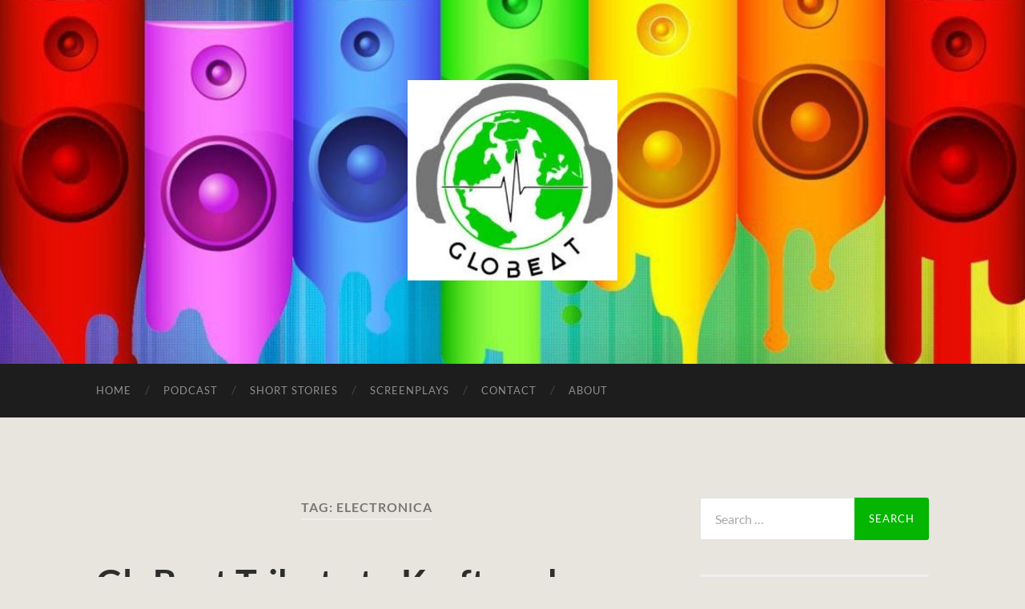

--- FILE ---
content_type: text/html; charset=UTF-8
request_url: https://gueron.us/tag/electronica/
body_size: 12006
content:
<!DOCTYPE html>

<html lang="en-US"
 xmlns:fb="http://ogp.me/ns/fb#">

	<head>

		<meta http-equiv="content-type" content="text/html" charset="UTF-8" />
		<meta name="viewport" content="width=device-width, initial-scale=1.0" >

		<link rel="profile" href="http://gmpg.org/xfn/11">

		<title>Electronica &#8211; GloBeat</title>
<meta name='robots' content='max-image-preview:large' />
	<style>img:is([sizes="auto" i], [sizes^="auto," i]) { contain-intrinsic-size: 3000px 1500px }</style>
	<link rel='dns-prefetch' href='//ws.sharethis.com' />
<link rel='dns-prefetch' href='//stats.wp.com' />
<link rel="alternate" type="application/rss+xml" title="GloBeat &raquo; Feed" href="https://gueron.us/feed/" />
<link rel="alternate" type="application/rss+xml" title="GloBeat &raquo; Comments Feed" href="https://gueron.us/comments/feed/" />
<link rel="alternate" type="application/rss+xml" title="GloBeat &raquo; Electronica Tag Feed" href="https://gueron.us/tag/electronica/feed/" />
<script type="text/javascript">
/* <![CDATA[ */
window._wpemojiSettings = {"baseUrl":"https:\/\/s.w.org\/images\/core\/emoji\/16.0.1\/72x72\/","ext":".png","svgUrl":"https:\/\/s.w.org\/images\/core\/emoji\/16.0.1\/svg\/","svgExt":".svg","source":{"concatemoji":"https:\/\/gueron.us\/wp-includes\/js\/wp-emoji-release.min.js?ver=6.8.3"}};
/*! This file is auto-generated */
!function(s,n){var o,i,e;function c(e){try{var t={supportTests:e,timestamp:(new Date).valueOf()};sessionStorage.setItem(o,JSON.stringify(t))}catch(e){}}function p(e,t,n){e.clearRect(0,0,e.canvas.width,e.canvas.height),e.fillText(t,0,0);var t=new Uint32Array(e.getImageData(0,0,e.canvas.width,e.canvas.height).data),a=(e.clearRect(0,0,e.canvas.width,e.canvas.height),e.fillText(n,0,0),new Uint32Array(e.getImageData(0,0,e.canvas.width,e.canvas.height).data));return t.every(function(e,t){return e===a[t]})}function u(e,t){e.clearRect(0,0,e.canvas.width,e.canvas.height),e.fillText(t,0,0);for(var n=e.getImageData(16,16,1,1),a=0;a<n.data.length;a++)if(0!==n.data[a])return!1;return!0}function f(e,t,n,a){switch(t){case"flag":return n(e,"\ud83c\udff3\ufe0f\u200d\u26a7\ufe0f","\ud83c\udff3\ufe0f\u200b\u26a7\ufe0f")?!1:!n(e,"\ud83c\udde8\ud83c\uddf6","\ud83c\udde8\u200b\ud83c\uddf6")&&!n(e,"\ud83c\udff4\udb40\udc67\udb40\udc62\udb40\udc65\udb40\udc6e\udb40\udc67\udb40\udc7f","\ud83c\udff4\u200b\udb40\udc67\u200b\udb40\udc62\u200b\udb40\udc65\u200b\udb40\udc6e\u200b\udb40\udc67\u200b\udb40\udc7f");case"emoji":return!a(e,"\ud83e\udedf")}return!1}function g(e,t,n,a){var r="undefined"!=typeof WorkerGlobalScope&&self instanceof WorkerGlobalScope?new OffscreenCanvas(300,150):s.createElement("canvas"),o=r.getContext("2d",{willReadFrequently:!0}),i=(o.textBaseline="top",o.font="600 32px Arial",{});return e.forEach(function(e){i[e]=t(o,e,n,a)}),i}function t(e){var t=s.createElement("script");t.src=e,t.defer=!0,s.head.appendChild(t)}"undefined"!=typeof Promise&&(o="wpEmojiSettingsSupports",i=["flag","emoji"],n.supports={everything:!0,everythingExceptFlag:!0},e=new Promise(function(e){s.addEventListener("DOMContentLoaded",e,{once:!0})}),new Promise(function(t){var n=function(){try{var e=JSON.parse(sessionStorage.getItem(o));if("object"==typeof e&&"number"==typeof e.timestamp&&(new Date).valueOf()<e.timestamp+604800&&"object"==typeof e.supportTests)return e.supportTests}catch(e){}return null}();if(!n){if("undefined"!=typeof Worker&&"undefined"!=typeof OffscreenCanvas&&"undefined"!=typeof URL&&URL.createObjectURL&&"undefined"!=typeof Blob)try{var e="postMessage("+g.toString()+"("+[JSON.stringify(i),f.toString(),p.toString(),u.toString()].join(",")+"));",a=new Blob([e],{type:"text/javascript"}),r=new Worker(URL.createObjectURL(a),{name:"wpTestEmojiSupports"});return void(r.onmessage=function(e){c(n=e.data),r.terminate(),t(n)})}catch(e){}c(n=g(i,f,p,u))}t(n)}).then(function(e){for(var t in e)n.supports[t]=e[t],n.supports.everything=n.supports.everything&&n.supports[t],"flag"!==t&&(n.supports.everythingExceptFlag=n.supports.everythingExceptFlag&&n.supports[t]);n.supports.everythingExceptFlag=n.supports.everythingExceptFlag&&!n.supports.flag,n.DOMReady=!1,n.readyCallback=function(){n.DOMReady=!0}}).then(function(){return e}).then(function(){var e;n.supports.everything||(n.readyCallback(),(e=n.source||{}).concatemoji?t(e.concatemoji):e.wpemoji&&e.twemoji&&(t(e.twemoji),t(e.wpemoji)))}))}((window,document),window._wpemojiSettings);
/* ]]> */
</script>
<link rel='stylesheet' id='ultimate-tables-style-css' href='https://gueron.us/wp-content/plugins/ultimate-tables/css/ultimate-tables.css?ver=6.8.3' type='text/css' media='all' />
<link rel='stylesheet' id='ultimate-datatables-style-css' href='https://gueron.us/wp-content/plugins/ultimate-tables/css/jquery.dataTables.css?ver=6.8.3' type='text/css' media='all' />
<style id='wp-emoji-styles-inline-css' type='text/css'>

	img.wp-smiley, img.emoji {
		display: inline !important;
		border: none !important;
		box-shadow: none !important;
		height: 1em !important;
		width: 1em !important;
		margin: 0 0.07em !important;
		vertical-align: -0.1em !important;
		background: none !important;
		padding: 0 !important;
	}
</style>
<link rel='stylesheet' id='wp-block-library-css' href='https://gueron.us/wp-includes/css/dist/block-library/style.min.css?ver=6.8.3' type='text/css' media='all' />
<style id='classic-theme-styles-inline-css' type='text/css'>
/*! This file is auto-generated */
.wp-block-button__link{color:#fff;background-color:#32373c;border-radius:9999px;box-shadow:none;text-decoration:none;padding:calc(.667em + 2px) calc(1.333em + 2px);font-size:1.125em}.wp-block-file__button{background:#32373c;color:#fff;text-decoration:none}
</style>
<link rel='stylesheet' id='mediaelement-css' href='https://gueron.us/wp-includes/js/mediaelement/mediaelementplayer-legacy.min.css?ver=4.2.17' type='text/css' media='all' />
<link rel='stylesheet' id='wp-mediaelement-css' href='https://gueron.us/wp-includes/js/mediaelement/wp-mediaelement.min.css?ver=6.8.3' type='text/css' media='all' />
<style id='jetpack-sharing-buttons-style-inline-css' type='text/css'>
.jetpack-sharing-buttons__services-list{display:flex;flex-direction:row;flex-wrap:wrap;gap:0;list-style-type:none;margin:5px;padding:0}.jetpack-sharing-buttons__services-list.has-small-icon-size{font-size:12px}.jetpack-sharing-buttons__services-list.has-normal-icon-size{font-size:16px}.jetpack-sharing-buttons__services-list.has-large-icon-size{font-size:24px}.jetpack-sharing-buttons__services-list.has-huge-icon-size{font-size:36px}@media print{.jetpack-sharing-buttons__services-list{display:none!important}}.editor-styles-wrapper .wp-block-jetpack-sharing-buttons{gap:0;padding-inline-start:0}ul.jetpack-sharing-buttons__services-list.has-background{padding:1.25em 2.375em}
</style>
<style id='global-styles-inline-css' type='text/css'>
:root{--wp--preset--aspect-ratio--square: 1;--wp--preset--aspect-ratio--4-3: 4/3;--wp--preset--aspect-ratio--3-4: 3/4;--wp--preset--aspect-ratio--3-2: 3/2;--wp--preset--aspect-ratio--2-3: 2/3;--wp--preset--aspect-ratio--16-9: 16/9;--wp--preset--aspect-ratio--9-16: 9/16;--wp--preset--color--black: #000000;--wp--preset--color--cyan-bluish-gray: #abb8c3;--wp--preset--color--white: #fff;--wp--preset--color--pale-pink: #f78da7;--wp--preset--color--vivid-red: #cf2e2e;--wp--preset--color--luminous-vivid-orange: #ff6900;--wp--preset--color--luminous-vivid-amber: #fcb900;--wp--preset--color--light-green-cyan: #7bdcb5;--wp--preset--color--vivid-green-cyan: #00d084;--wp--preset--color--pale-cyan-blue: #8ed1fc;--wp--preset--color--vivid-cyan-blue: #0693e3;--wp--preset--color--vivid-purple: #9b51e0;--wp--preset--color--accent: #04b501;--wp--preset--color--dark-gray: #444;--wp--preset--color--medium-gray: #666;--wp--preset--color--light-gray: #888;--wp--preset--gradient--vivid-cyan-blue-to-vivid-purple: linear-gradient(135deg,rgba(6,147,227,1) 0%,rgb(155,81,224) 100%);--wp--preset--gradient--light-green-cyan-to-vivid-green-cyan: linear-gradient(135deg,rgb(122,220,180) 0%,rgb(0,208,130) 100%);--wp--preset--gradient--luminous-vivid-amber-to-luminous-vivid-orange: linear-gradient(135deg,rgba(252,185,0,1) 0%,rgba(255,105,0,1) 100%);--wp--preset--gradient--luminous-vivid-orange-to-vivid-red: linear-gradient(135deg,rgba(255,105,0,1) 0%,rgb(207,46,46) 100%);--wp--preset--gradient--very-light-gray-to-cyan-bluish-gray: linear-gradient(135deg,rgb(238,238,238) 0%,rgb(169,184,195) 100%);--wp--preset--gradient--cool-to-warm-spectrum: linear-gradient(135deg,rgb(74,234,220) 0%,rgb(151,120,209) 20%,rgb(207,42,186) 40%,rgb(238,44,130) 60%,rgb(251,105,98) 80%,rgb(254,248,76) 100%);--wp--preset--gradient--blush-light-purple: linear-gradient(135deg,rgb(255,206,236) 0%,rgb(152,150,240) 100%);--wp--preset--gradient--blush-bordeaux: linear-gradient(135deg,rgb(254,205,165) 0%,rgb(254,45,45) 50%,rgb(107,0,62) 100%);--wp--preset--gradient--luminous-dusk: linear-gradient(135deg,rgb(255,203,112) 0%,rgb(199,81,192) 50%,rgb(65,88,208) 100%);--wp--preset--gradient--pale-ocean: linear-gradient(135deg,rgb(255,245,203) 0%,rgb(182,227,212) 50%,rgb(51,167,181) 100%);--wp--preset--gradient--electric-grass: linear-gradient(135deg,rgb(202,248,128) 0%,rgb(113,206,126) 100%);--wp--preset--gradient--midnight: linear-gradient(135deg,rgb(2,3,129) 0%,rgb(40,116,252) 100%);--wp--preset--font-size--small: 16px;--wp--preset--font-size--medium: 20px;--wp--preset--font-size--large: 24px;--wp--preset--font-size--x-large: 42px;--wp--preset--font-size--regular: 19px;--wp--preset--font-size--larger: 32px;--wp--preset--spacing--20: 0.44rem;--wp--preset--spacing--30: 0.67rem;--wp--preset--spacing--40: 1rem;--wp--preset--spacing--50: 1.5rem;--wp--preset--spacing--60: 2.25rem;--wp--preset--spacing--70: 3.38rem;--wp--preset--spacing--80: 5.06rem;--wp--preset--shadow--natural: 6px 6px 9px rgba(0, 0, 0, 0.2);--wp--preset--shadow--deep: 12px 12px 50px rgba(0, 0, 0, 0.4);--wp--preset--shadow--sharp: 6px 6px 0px rgba(0, 0, 0, 0.2);--wp--preset--shadow--outlined: 6px 6px 0px -3px rgba(255, 255, 255, 1), 6px 6px rgba(0, 0, 0, 1);--wp--preset--shadow--crisp: 6px 6px 0px rgba(0, 0, 0, 1);}:where(.is-layout-flex){gap: 0.5em;}:where(.is-layout-grid){gap: 0.5em;}body .is-layout-flex{display: flex;}.is-layout-flex{flex-wrap: wrap;align-items: center;}.is-layout-flex > :is(*, div){margin: 0;}body .is-layout-grid{display: grid;}.is-layout-grid > :is(*, div){margin: 0;}:where(.wp-block-columns.is-layout-flex){gap: 2em;}:where(.wp-block-columns.is-layout-grid){gap: 2em;}:where(.wp-block-post-template.is-layout-flex){gap: 1.25em;}:where(.wp-block-post-template.is-layout-grid){gap: 1.25em;}.has-black-color{color: var(--wp--preset--color--black) !important;}.has-cyan-bluish-gray-color{color: var(--wp--preset--color--cyan-bluish-gray) !important;}.has-white-color{color: var(--wp--preset--color--white) !important;}.has-pale-pink-color{color: var(--wp--preset--color--pale-pink) !important;}.has-vivid-red-color{color: var(--wp--preset--color--vivid-red) !important;}.has-luminous-vivid-orange-color{color: var(--wp--preset--color--luminous-vivid-orange) !important;}.has-luminous-vivid-amber-color{color: var(--wp--preset--color--luminous-vivid-amber) !important;}.has-light-green-cyan-color{color: var(--wp--preset--color--light-green-cyan) !important;}.has-vivid-green-cyan-color{color: var(--wp--preset--color--vivid-green-cyan) !important;}.has-pale-cyan-blue-color{color: var(--wp--preset--color--pale-cyan-blue) !important;}.has-vivid-cyan-blue-color{color: var(--wp--preset--color--vivid-cyan-blue) !important;}.has-vivid-purple-color{color: var(--wp--preset--color--vivid-purple) !important;}.has-black-background-color{background-color: var(--wp--preset--color--black) !important;}.has-cyan-bluish-gray-background-color{background-color: var(--wp--preset--color--cyan-bluish-gray) !important;}.has-white-background-color{background-color: var(--wp--preset--color--white) !important;}.has-pale-pink-background-color{background-color: var(--wp--preset--color--pale-pink) !important;}.has-vivid-red-background-color{background-color: var(--wp--preset--color--vivid-red) !important;}.has-luminous-vivid-orange-background-color{background-color: var(--wp--preset--color--luminous-vivid-orange) !important;}.has-luminous-vivid-amber-background-color{background-color: var(--wp--preset--color--luminous-vivid-amber) !important;}.has-light-green-cyan-background-color{background-color: var(--wp--preset--color--light-green-cyan) !important;}.has-vivid-green-cyan-background-color{background-color: var(--wp--preset--color--vivid-green-cyan) !important;}.has-pale-cyan-blue-background-color{background-color: var(--wp--preset--color--pale-cyan-blue) !important;}.has-vivid-cyan-blue-background-color{background-color: var(--wp--preset--color--vivid-cyan-blue) !important;}.has-vivid-purple-background-color{background-color: var(--wp--preset--color--vivid-purple) !important;}.has-black-border-color{border-color: var(--wp--preset--color--black) !important;}.has-cyan-bluish-gray-border-color{border-color: var(--wp--preset--color--cyan-bluish-gray) !important;}.has-white-border-color{border-color: var(--wp--preset--color--white) !important;}.has-pale-pink-border-color{border-color: var(--wp--preset--color--pale-pink) !important;}.has-vivid-red-border-color{border-color: var(--wp--preset--color--vivid-red) !important;}.has-luminous-vivid-orange-border-color{border-color: var(--wp--preset--color--luminous-vivid-orange) !important;}.has-luminous-vivid-amber-border-color{border-color: var(--wp--preset--color--luminous-vivid-amber) !important;}.has-light-green-cyan-border-color{border-color: var(--wp--preset--color--light-green-cyan) !important;}.has-vivid-green-cyan-border-color{border-color: var(--wp--preset--color--vivid-green-cyan) !important;}.has-pale-cyan-blue-border-color{border-color: var(--wp--preset--color--pale-cyan-blue) !important;}.has-vivid-cyan-blue-border-color{border-color: var(--wp--preset--color--vivid-cyan-blue) !important;}.has-vivid-purple-border-color{border-color: var(--wp--preset--color--vivid-purple) !important;}.has-vivid-cyan-blue-to-vivid-purple-gradient-background{background: var(--wp--preset--gradient--vivid-cyan-blue-to-vivid-purple) !important;}.has-light-green-cyan-to-vivid-green-cyan-gradient-background{background: var(--wp--preset--gradient--light-green-cyan-to-vivid-green-cyan) !important;}.has-luminous-vivid-amber-to-luminous-vivid-orange-gradient-background{background: var(--wp--preset--gradient--luminous-vivid-amber-to-luminous-vivid-orange) !important;}.has-luminous-vivid-orange-to-vivid-red-gradient-background{background: var(--wp--preset--gradient--luminous-vivid-orange-to-vivid-red) !important;}.has-very-light-gray-to-cyan-bluish-gray-gradient-background{background: var(--wp--preset--gradient--very-light-gray-to-cyan-bluish-gray) !important;}.has-cool-to-warm-spectrum-gradient-background{background: var(--wp--preset--gradient--cool-to-warm-spectrum) !important;}.has-blush-light-purple-gradient-background{background: var(--wp--preset--gradient--blush-light-purple) !important;}.has-blush-bordeaux-gradient-background{background: var(--wp--preset--gradient--blush-bordeaux) !important;}.has-luminous-dusk-gradient-background{background: var(--wp--preset--gradient--luminous-dusk) !important;}.has-pale-ocean-gradient-background{background: var(--wp--preset--gradient--pale-ocean) !important;}.has-electric-grass-gradient-background{background: var(--wp--preset--gradient--electric-grass) !important;}.has-midnight-gradient-background{background: var(--wp--preset--gradient--midnight) !important;}.has-small-font-size{font-size: var(--wp--preset--font-size--small) !important;}.has-medium-font-size{font-size: var(--wp--preset--font-size--medium) !important;}.has-large-font-size{font-size: var(--wp--preset--font-size--large) !important;}.has-x-large-font-size{font-size: var(--wp--preset--font-size--x-large) !important;}
:where(.wp-block-post-template.is-layout-flex){gap: 1.25em;}:where(.wp-block-post-template.is-layout-grid){gap: 1.25em;}
:where(.wp-block-columns.is-layout-flex){gap: 2em;}:where(.wp-block-columns.is-layout-grid){gap: 2em;}
:root :where(.wp-block-pullquote){font-size: 1.5em;line-height: 1.6;}
</style>
<link rel='stylesheet' id='tablepress-default-css' href='https://gueron.us/wp-content/plugins/tablepress/css/build/default.css?ver=3.2.6' type='text/css' media='all' />
<link rel='stylesheet' id='synved-shortcode-jquery-ui-css' href='https://gueron.us/wp-content/plugins/synved-shortcodes/synved-shortcode/jqueryUI/css/snvdshc/jquery-ui-1.9.2.custom.min.css?ver=1.9.2' type='text/css' media='all' />
<link rel='stylesheet' id='synved-shortcode-layout-css' href='https://gueron.us/wp-content/plugins/synved-shortcodes/synved-shortcode/style/layout.css?ver=1.0' type='text/css' media='all' />
<link rel='stylesheet' id='synved-shortcode-jquery-ui-custom-css' href='https://gueron.us/wp-content/plugins/synved-shortcodes/synved-shortcode/style/jquery-ui.css?ver=1.0' type='text/css' media='all' />
<link rel='stylesheet' id='hemingway_googleFonts-css' href='https://gueron.us/wp-content/themes/hemingway/assets/css/fonts.css' type='text/css' media='all' />
<link rel='stylesheet' id='hemingway_style-css' href='https://gueron.us/wp-content/themes/hemingway/style.css?ver=2.3.2' type='text/css' media='all' />
<link rel='stylesheet' id='mixcloud-embed-css' href='https://gueron.us/wp-content/plugins/mixcloud-embed/mixcloud-embed.css?ver=6.8.3' type='text/css' media='all' />
<script type="text/javascript" src="https://gueron.us/wp-includes/js/jquery/jquery.min.js?ver=3.7.1" id="jquery-core-js"></script>
<script type="text/javascript" src="https://gueron.us/wp-includes/js/jquery/jquery-migrate.min.js?ver=3.4.1" id="jquery-migrate-js"></script>
<script type="text/javascript" src="https://gueron.us/wp-content/plugins/synved-shortcodes/synved-shortcode/script/jquery.ba-bbq.min.js?ver=1.2.1" id="jquery-babbq-js"></script>
<script type="text/javascript" src="https://gueron.us/wp-content/plugins/synved-shortcodes/synved-shortcode/script/jquery.scrolltab.js?ver=1.0" id="jquery-scrolltab-js"></script>
<script type="text/javascript" src="https://gueron.us/wp-includes/js/jquery/ui/core.min.js?ver=1.13.3" id="jquery-ui-core-js"></script>
<script type="text/javascript" src="https://gueron.us/wp-includes/js/jquery/ui/tabs.min.js?ver=1.13.3" id="jquery-ui-tabs-js"></script>
<script type="text/javascript" src="https://gueron.us/wp-includes/js/jquery/ui/accordion.min.js?ver=1.13.3" id="jquery-ui-accordion-js"></script>
<script type="text/javascript" src="https://gueron.us/wp-includes/js/jquery/ui/controlgroup.min.js?ver=1.13.3" id="jquery-ui-controlgroup-js"></script>
<script type="text/javascript" src="https://gueron.us/wp-includes/js/jquery/ui/checkboxradio.min.js?ver=1.13.3" id="jquery-ui-checkboxradio-js"></script>
<script type="text/javascript" src="https://gueron.us/wp-includes/js/jquery/ui/button.min.js?ver=1.13.3" id="jquery-ui-button-js"></script>
<script type="text/javascript" src="https://gueron.us/wp-content/plugins/synved-shortcodes/synved-shortcode/script/jquery-unselectable.js?ver=1.0.0" id="jquery-unselectable-js"></script>
<script type="text/javascript" src="https://gueron.us/wp-includes/js/jquery/ui/mouse.min.js?ver=1.13.3" id="jquery-ui-mouse-js"></script>
<script type="text/javascript" src="https://gueron.us/wp-includes/js/jquery/ui/slider.min.js?ver=1.13.3" id="jquery-ui-slider-js"></script>
<script type="text/javascript" src="https://gueron.us/wp-content/plugins/synved-shortcodes/synved-shortcode/script/base.js?ver=1.0" id="synved-shortcode-base-js"></script>
<script type="text/javascript" src="https://gueron.us/wp-content/plugins/synved-shortcodes/synved-shortcode/script/custom.js?ver=1.0" id="synved-shortcode-custom-js"></script>
<script id='st_insights_js' type="text/javascript" src="https://ws.sharethis.com/button/st_insights.js?publisher=eba0f3ba-f9ab-408c-bc68-c28af5afe749&amp;product=feather&amp;ver=1762904676" id="feather-sharethis-js"></script>
<link rel="https://api.w.org/" href="https://gueron.us/wp-json/" /><link rel="alternate" title="JSON" type="application/json" href="https://gueron.us/wp-json/wp/v2/tags/191" /><link rel="EditURI" type="application/rsd+xml" title="RSD" href="https://gueron.us/xmlrpc.php?rsd" />
<meta name="generator" content="WordPress 6.8.3" />
<meta property="fb:app_id" content="884668978269605"/>	<style>img#wpstats{display:none}</style>
		<style type="text/css"><!-- Customizer CSS -->::selection { background-color: #04b501; }.featured-media .sticky-post { background-color: #04b501; }fieldset legend { background-color: #04b501; }:root .has-accent-background-color { background-color: #04b501; }button:hover { background-color: #04b501; }.button:hover { background-color: #04b501; }.faux-button:hover { background-color: #04b501; }a.more-link:hover { background-color: #04b501; }.wp-block-button__link:hover { background-color: #04b501; }.is-style-outline .wp-block-button__link.has-accent-color:hover { background-color: #04b501; }.wp-block-file__button:hover { background-color: #04b501; }input[type="button"]:hover { background-color: #04b501; }input[type="reset"]:hover { background-color: #04b501; }input[type="submit"]:hover { background-color: #04b501; }.post-tags a:hover { background-color: #04b501; }.content #respond input[type="submit"]:hover { background-color: #04b501; }.search-form .search-submit { background-color: #04b501; }.sidebar .tagcloud a:hover { background-color: #04b501; }.footer .tagcloud a:hover { background-color: #04b501; }.is-style-outline .wp-block-button__link.has-accent-color:hover { border-color: #04b501; }.post-tags a:hover:after { border-right-color: #04b501; }a { color: #04b501; }.blog-title a:hover { color: #04b501; }.blog-menu a:hover { color: #04b501; }.post-title a:hover { color: #04b501; }.post-meta a:hover { color: #04b501; }.blog .format-quote blockquote cite a:hover { color: #04b501; }:root .has-accent-color { color: #04b501; }.post-categories a { color: #04b501; }.post-categories a:hover { color: #04b501; }.post-nav a:hover { color: #04b501; }.archive-nav a:hover { color: #04b501; }.comment-meta-content cite a:hover { color: #04b501; }.comment-meta-content p a:hover { color: #04b501; }.comment-actions a:hover { color: #04b501; }#cancel-comment-reply-link { color: #04b501; }#cancel-comment-reply-link:hover { color: #04b501; }.widget-title a { color: #04b501; }.widget-title a:hover { color: #04b501; }.widget_text a { color: #04b501; }.widget_text a:hover { color: #04b501; }.widget_rss a { color: #04b501; }.widget_rss a:hover { color: #04b501; }.widget_archive a { color: #04b501; }.widget_archive a:hover { color: #04b501; }.widget_meta a { color: #04b501; }.widget_meta a:hover { color: #04b501; }.widget_recent_comments a { color: #04b501; }.widget_recent_comments a:hover { color: #04b501; }.widget_pages a { color: #04b501; }.widget_pages a:hover { color: #04b501; }.widget_links a { color: #04b501; }.widget_links a:hover { color: #04b501; }.widget_recent_entries a { color: #04b501; }.widget_recent_entries a:hover { color: #04b501; }.widget_categories a { color: #04b501; }.widget_categories a:hover { color: #04b501; }#wp-calendar a { color: #04b501; }#wp-calendar a:hover { color: #04b501; }#wp-calendar tfoot a:hover { color: #04b501; }.wp-calendar-nav a:hover { color: #04b501; }.widgetmore a { color: #04b501; }.widgetmore a:hover { color: #04b501; }</style><!-- /Customizer CSS -->
<style type="text/css"></style>

<style type="text/css"></style>
<meta property="fb:app_id" content="884668978269605" /><script>
			window.fbAsyncInit = function() {
				FB.init({
					appId      : 884668978269605,
					xfbml      : true,
					version    : 'v2.8'
				});
				FB.AppEvents.logPageView();
			};

			(function(d, s, id){
				var js, fjs = d.getElementsByTagName(s)[0];
				if (d.getElementById(id)) {return;}
				js = d.createElement(s); js.id = id;
				js.src = "https://connect.facebook.net/en_US/sdk.js";
				fjs.parentNode.insertBefore(js, fjs);
			}(document, 'script', 'facebook-jssdk'));
		</script><style type="text/css" id="custom-background-css">
body.custom-background { background-color: #e8e5de; }
</style>
	<style>
.synved-social-resolution-single {
display: inline-block;
}
.synved-social-resolution-normal {
display: inline-block;
}
.synved-social-resolution-hidef {
display: none;
}

@media only screen and (min--moz-device-pixel-ratio: 2),
only screen and (-o-min-device-pixel-ratio: 2/1),
only screen and (-webkit-min-device-pixel-ratio: 2),
only screen and (min-device-pixel-ratio: 2),
only screen and (min-resolution: 2dppx),
only screen and (min-resolution: 192dpi) {
	.synved-social-resolution-normal {
	display: none;
	}
	.synved-social-resolution-hidef {
	display: inline-block;
	}
}
</style><meta name="twitter:partner" content="tfwp"><link rel="icon" href="https://gueron.us/wp-content/uploads/2017/03/cropped-cropped-13048146_1010817855672708_7492000363595533210_o-32x32.jpg" sizes="32x32" />
<link rel="icon" href="https://gueron.us/wp-content/uploads/2017/03/cropped-cropped-13048146_1010817855672708_7492000363595533210_o-192x192.jpg" sizes="192x192" />
<link rel="apple-touch-icon" href="https://gueron.us/wp-content/uploads/2017/03/cropped-cropped-13048146_1010817855672708_7492000363595533210_o-180x180.jpg" />
<meta name="msapplication-TileImage" content="https://gueron.us/wp-content/uploads/2017/03/cropped-cropped-13048146_1010817855672708_7492000363595533210_o-270x270.jpg" />

<meta name="twitter:card" content="summary"><meta name="twitter:title" content="Tag: Electronica">

	</head>
	
	<body class="archive tag tag-electronica tag-191 custom-background wp-custom-logo wp-theme-hemingway">

		
		<a class="skip-link button" href="#site-content">Skip to the content</a>
	
		<div class="big-wrapper">
	
			<div class="header-cover section bg-dark-light no-padding">

						
				<div class="header section" style="background-image: url( https://gueron.us/wp-content/uploads/2017/03/cropped-13048146_1010817855672708_7492000363595533210_o.jpg );">
							
					<div class="header-inner section-inner">
					
												
							<div class="blog-logo">
							
						        <a href="https://gueron.us/" rel="home">
						        	<img src="https://gueron.us/wp-content/uploads/2017/03/cropped-GloBeat-X.jpg" />
																			<span class="screen-reader-text">GloBeat</span>
															        </a>
						        
						    </div><!-- .blog-logo -->
					
															
					</div><!-- .header-inner -->
								
				</div><!-- .header -->
			
			</div><!-- .bg-dark -->
			
			<div class="navigation section no-padding bg-dark">
			
				<div class="navigation-inner section-inner group">
				
					<div class="toggle-container section-inner hidden">
			
						<button type="button" class="nav-toggle toggle">
							<div class="bar"></div>
							<div class="bar"></div>
							<div class="bar"></div>
							<span class="screen-reader-text">Toggle mobile menu</span>
						</button>
						
						<button type="button" class="search-toggle toggle">
							<div class="metal"></div>
							<div class="glass"></div>
							<div class="handle"></div>
							<span class="screen-reader-text">Toggle search field</span>
						</button>
											
					</div><!-- .toggle-container -->
					
					<div class="blog-search hidden">
						<form role="search" method="get" class="search-form" action="https://gueron.us/">
				<label>
					<span class="screen-reader-text">Search for:</span>
					<input type="search" class="search-field" placeholder="Search &hellip;" value="" name="s" />
				</label>
				<input type="submit" class="search-submit" value="Search" />
			</form>					</div><!-- .blog-search -->
				
					<ul class="blog-menu">
						<li id="menu-item-150" class="menu-item menu-item-type-custom menu-item-object-custom menu-item-home menu-item-150"><a href="https://gueron.us/">Home</a></li>
<li id="menu-item-2908" class="menu-item menu-item-type-post_type menu-item-object-page menu-item-2908"><a href="https://gueron.us/globeat/">Podcast</a></li>
<li id="menu-item-155" class="menu-item menu-item-type-post_type menu-item-object-page menu-item-155"><a href="https://gueron.us/short-stories/">Short Stories</a></li>
<li id="menu-item-154" class="menu-item menu-item-type-post_type menu-item-object-page menu-item-154"><a href="https://gueron.us/screenplays/">Screenplays</a></li>
<li id="menu-item-363" class="menu-item menu-item-type-post_type menu-item-object-page menu-item-home menu-item-363"><a href="https://gueron.us/front-page/">Contact</a></li>
<li id="menu-item-151" class="menu-item menu-item-type-post_type menu-item-object-page menu-item-151"><a href="https://gueron.us/about-2/">About</a></li>
					 </ul><!-- .blog-menu -->
					 
					 <ul class="mobile-menu">
					
						<li class="menu-item menu-item-type-custom menu-item-object-custom menu-item-home menu-item-150"><a href="https://gueron.us/">Home</a></li>
<li class="menu-item menu-item-type-post_type menu-item-object-page menu-item-2908"><a href="https://gueron.us/globeat/">Podcast</a></li>
<li class="menu-item menu-item-type-post_type menu-item-object-page menu-item-155"><a href="https://gueron.us/short-stories/">Short Stories</a></li>
<li class="menu-item menu-item-type-post_type menu-item-object-page menu-item-154"><a href="https://gueron.us/screenplays/">Screenplays</a></li>
<li class="menu-item menu-item-type-post_type menu-item-object-page menu-item-home menu-item-363"><a href="https://gueron.us/front-page/">Contact</a></li>
<li class="menu-item menu-item-type-post_type menu-item-object-page menu-item-151"><a href="https://gueron.us/about-2/">About</a></li>
						
					 </ul><!-- .mobile-menu -->
				 
				</div><!-- .navigation-inner -->
				
			</div><!-- .navigation -->
<main class="wrapper section-inner group" id="site-content">

	<div class="content left">
		
		<div class="posts">

			
				<header class="archive-header">

											<h1 class="archive-title">Tag: <span>Electronica</span></h1>
					
										
				</header><!-- .archive-header -->

				<article id="post-2046" class="post-2046 post type-post status-publish format-standard hentry category-httpgueron-usglobeat tag-alternative-rock tag-electronica tag-techno post-preview">

	<div class="post-header">

		
					
				<h2 class="post-title entry-title">
											<a href="https://gueron.us/2020/03/globeat-tribute-to-kraftwerk/" rel="bookmark">GloBeat Tribute to Kraftwerk</a>
									</h2>

							
			<div class="post-meta">
			
				<span class="post-date"><a href="https://gueron.us/2020/03/globeat-tribute-to-kraftwerk/">March 6, 2020</a></span>
				
				<span class="date-sep"> / </span>
					
				<span class="post-author"><a href="https://gueron.us/author/jgueron/" title="Posts by Joseph Gueron" rel="author">Joseph Gueron</a></span>

								
														
			</div><!-- .post-meta -->

					
	</div><!-- .post-header -->
																					
	<div class="post-content entry-content">
	
		
<p>This week GloBeat Tribute to Kraftwerk pays homage to the seminal role the German electronic music band Kraftwerk played and some of the talented work by many of its ex-members. </p>



<p>Rediscover the fantastic music of&nbsp;<a href="https://www.facebook.com/hashtag/kraftwerk?source=feed_text&amp;epa=HASHTAG">#Kraftwerk</a>&nbsp;<a href="https://www.facebook.com/hashtag/ralfhutter?source=feed_text&amp;epa=HASHTAG">#RalfHutter</a>&nbsp;<a href="https://www.facebook.com/hashtag/florianschneider?source=feed_text&amp;epa=HASHTAG">#FlorianSchneider</a>&nbsp;<a href="https://www.facebook.com/hashtag/karlbartos?source=feed_text&amp;epa=HASHTAG">#KarlBartos</a>&nbsp;<a href="https://www.facebook.com/hashtag/wolfrangfl%C3%BCr?source=feed_text&amp;epa=HASHTAG">#WolfrangFlür</a></p>



<p>&nbsp;<a href="https://www.facebook.com/hashtag/fernandoabrantes?source=feed_text&amp;epa=HASHTAG">#FernandoAbrantes</a>&nbsp;<a href="https://www.facebook.com/hashtag/yammo?source=feed_text&amp;epa=HASHTAG">#Yammo</a>&nbsp;<a href="https://www.facebook.com/hashtag/neu?source=feed_text&amp;epa=HASHTAG">#Neu</a>!&nbsp;<a href="https://www.facebook.com/hashtag/u96?source=feed_text&amp;epa=HASHTAG">#U96</a>&nbsp;<a href="https://www.facebook.com/hashtag/harmonia?source=feed_text&amp;epa=HASHTAG">#Harmonia</a>&nbsp;<a href="https://www.facebook.com/hashtag/ieurope?source=feed_text&amp;epa=HASHTAG">#iEurope</a>&nbsp;</p>



<p><a href="https://www.facebook.com/hashtag/elektricmusic?source=feed_text&amp;epa=HASHTAG">#ElektricMusic</a>&nbsp;<a href="https://www.facebook.com/hashtag/emilschult?source=feed_text&amp;epa=HASHTAG">#EmilSchult</a>&nbsp;<a href="https://www.facebook.com/hashtag/wallybadarou?source=feed_text&amp;epa=HASHTAG">#WallyBadarou</a>&nbsp;<a href="https://www.facebook.com/hashtag/klausdinger?source=feed_text&amp;epa=HASHTAG">#KlausDinger</a>&nbsp;<a href="https://www.facebook.com/hashtag/michaelrother?source=feed_text&amp;epa=HASHTAG">#MichaelRother</a>&nbsp;</p>



<p><a href="https://www.facebook.com/hashtag/hansjoachimroedelius?source=feed_text&amp;epa=HASHTAG">#HansJoachimRoedelius</a> <a href="https://www.facebook.com/hashtag/dietermoebius?source=feed_text&amp;epa=HASHTAG">#DieterMoebius</a> and more</p>



<p><br><iframe width='100' height='100' src='https://www.mixcloud.com/widget/iframe/?feed=https%3A%2F%2Fwww.mixcloud.com%2Fjgueron%2Fglobeat-tribute-to-kraftwerk%2F&amp;embed_uuid=a562e040-b4ce-4abf-98fa-7396e710bd34&amp;replace=0&amp;embed_type=widget_standard&amp;stylecolor=#fffff&amp;mini=1&amp;light=1' frameborder='0'></iframe></p>



<p>Please note Arlington community radio station <a href="http://wera.fm/">WERA 96.7 FM</a> broadcasts GloBeat every Thursday at 6pm and Sundays at 10am ET <br> If you are outside of the Arlington broadcast footprint you can stream the program by linking to <a href="http://wera.fm/">http://wera.fm</a><br> or you can listen anytime to any recent WERA&nbsp;programs you may have missed by linking to&nbsp;&nbsp;<a href="http://wera.fm/listen/demand">ON-DEMAND</a>.<br> All episodes are archived in <br> <a href="https://www.mixcloud.com/jgueron/stream/">https://www.mixcloud.com/jgueron/stream/</a> <br>﻿<br></p>
<div class="synved-social-container synved-social-container-share" style="text-align: left"><a class="synved-social-button synved-social-button-share synved-social-size-24 synved-social-resolution-normal synved-social-provider-facebook nolightbox" data-provider="facebook" target="_blank" rel="nofollow" title="Share on Facebook" href="https://www.facebook.com/sharer.php?u=https%3A%2F%2Fgueron.us%2F2020%2F03%2Fglobeat-tribute-to-kraftwerk%2F&#038;t=GloBeat%20Tribute%20to%20Kraftwerk&#038;s=100&#038;p&#091;url&#093;=https%3A%2F%2Fgueron.us%2F2020%2F03%2Fglobeat-tribute-to-kraftwerk%2F&#038;p&#091;images&#093;&#091;0&#093;=&#038;p&#091;title&#093;=GloBeat%20Tribute%20to%20Kraftwerk" style="font-size: 0px;width:24px;height:24px;margin:0;margin-bottom:7px;margin-right:7px"><img decoding="async" alt="Facebook" title="Share on Facebook" class="synved-share-image synved-social-image synved-social-image-share" width="24" height="24" style="display: inline;width:24px;height:24px;margin: 0;padding: 0;border: none;box-shadow: none" src="https://gueron.us/wp-content/plugins/social-media-feather/synved-social/image/social/regular/24x24/facebook.png" /></a><a class="synved-social-button synved-social-button-share synved-social-size-24 synved-social-resolution-normal synved-social-provider-twitter nolightbox" data-provider="twitter" target="_blank" rel="nofollow" title="Share on Twitter" href="https://twitter.com/intent/tweet?url=https%3A%2F%2Fgueron.us%2F2020%2F03%2Fglobeat-tribute-to-kraftwerk%2F&#038;text=New%20updates" style="font-size: 0px;width:24px;height:24px;margin:0;margin-bottom:7px;margin-right:7px"><img decoding="async" alt="twitter" title="Share on Twitter" class="synved-share-image synved-social-image synved-social-image-share" width="24" height="24" style="display: inline;width:24px;height:24px;margin: 0;padding: 0;border: none;box-shadow: none" src="https://gueron.us/wp-content/plugins/social-media-feather/synved-social/image/social/regular/24x24/twitter.png" /></a><a class="synved-social-button synved-social-button-share synved-social-size-24 synved-social-resolution-normal synved-social-provider-reddit nolightbox" data-provider="reddit" target="_blank" rel="nofollow" title="Share on Reddit" href="https://www.reddit.com/submit?url=https%3A%2F%2Fgueron.us%2F2020%2F03%2Fglobeat-tribute-to-kraftwerk%2F&#038;title=GloBeat%20Tribute%20to%20Kraftwerk" style="font-size: 0px;width:24px;height:24px;margin:0;margin-bottom:7px;margin-right:7px"><img decoding="async" alt="reddit" title="Share on Reddit" class="synved-share-image synved-social-image synved-social-image-share" width="24" height="24" style="display: inline;width:24px;height:24px;margin: 0;padding: 0;border: none;box-shadow: none" src="https://gueron.us/wp-content/plugins/social-media-feather/synved-social/image/social/regular/24x24/reddit.png" /></a><a class="synved-social-button synved-social-button-share synved-social-size-24 synved-social-resolution-normal synved-social-provider-pinterest nolightbox" data-provider="pinterest" target="_blank" rel="nofollow" title="Pin it with Pinterest" href="https://pinterest.com/pin/create/button/?url=https%3A%2F%2Fgueron.us%2F2020%2F03%2Fglobeat-tribute-to-kraftwerk%2F&#038;media=&#038;description=GloBeat%20Tribute%20to%20Kraftwerk" style="font-size: 0px;width:24px;height:24px;margin:0;margin-bottom:7px;margin-right:7px"><img loading="lazy" decoding="async" alt="pinterest" title="Pin it with Pinterest" class="synved-share-image synved-social-image synved-social-image-share" width="24" height="24" style="display: inline;width:24px;height:24px;margin: 0;padding: 0;border: none;box-shadow: none" src="https://gueron.us/wp-content/plugins/social-media-feather/synved-social/image/social/regular/24x24/pinterest.png" /></a><a class="synved-social-button synved-social-button-share synved-social-size-24 synved-social-resolution-normal synved-social-provider-linkedin nolightbox" data-provider="linkedin" target="_blank" rel="nofollow" title="Share on Linkedin" href="https://www.linkedin.com/shareArticle?mini=true&#038;url=https%3A%2F%2Fgueron.us%2F2020%2F03%2Fglobeat-tribute-to-kraftwerk%2F&#038;title=GloBeat%20Tribute%20to%20Kraftwerk" style="font-size: 0px;width:24px;height:24px;margin:0;margin-bottom:7px;margin-right:7px"><img loading="lazy" decoding="async" alt="linkedin" title="Share on Linkedin" class="synved-share-image synved-social-image synved-social-image-share" width="24" height="24" style="display: inline;width:24px;height:24px;margin: 0;padding: 0;border: none;box-shadow: none" src="https://gueron.us/wp-content/plugins/social-media-feather/synved-social/image/social/regular/24x24/linkedin.png" /></a><a class="synved-social-button synved-social-button-share synved-social-size-24 synved-social-resolution-normal synved-social-provider-mail nolightbox" data-provider="mail" rel="nofollow" title="Share by email" href="mailto:?subject=GloBeat%20Tribute%20to%20Kraftwerk&#038;body=New%20updates:%20https%3A%2F%2Fgueron.us%2F2020%2F03%2Fglobeat-tribute-to-kraftwerk%2F" style="font-size: 0px;width:24px;height:24px;margin:0;margin-bottom:7px;margin-right:7px"><img loading="lazy" decoding="async" alt="mail" title="Share by email" class="synved-share-image synved-social-image synved-social-image-share" width="24" height="24" style="display: inline;width:24px;height:24px;margin: 0;padding: 0;border: none;box-shadow: none" src="https://gueron.us/wp-content/plugins/social-media-feather/synved-social/image/social/regular/24x24/mail.png" /></a><a class="synved-social-button synved-social-button-share synved-social-size-24 synved-social-resolution-hidef synved-social-provider-facebook nolightbox" data-provider="facebook" target="_blank" rel="nofollow" title="Share on Facebook" href="https://www.facebook.com/sharer.php?u=https%3A%2F%2Fgueron.us%2F2020%2F03%2Fglobeat-tribute-to-kraftwerk%2F&#038;t=GloBeat%20Tribute%20to%20Kraftwerk&#038;s=100&#038;p&#091;url&#093;=https%3A%2F%2Fgueron.us%2F2020%2F03%2Fglobeat-tribute-to-kraftwerk%2F&#038;p&#091;images&#093;&#091;0&#093;=&#038;p&#091;title&#093;=GloBeat%20Tribute%20to%20Kraftwerk" style="font-size: 0px;width:24px;height:24px;margin:0;margin-bottom:7px;margin-right:7px"><img loading="lazy" decoding="async" alt="Facebook" title="Share on Facebook" class="synved-share-image synved-social-image synved-social-image-share" width="24" height="24" style="display: inline;width:24px;height:24px;margin: 0;padding: 0;border: none;box-shadow: none" src="https://gueron.us/wp-content/plugins/social-media-feather/synved-social/image/social/regular/48x48/facebook.png" /></a><a class="synved-social-button synved-social-button-share synved-social-size-24 synved-social-resolution-hidef synved-social-provider-twitter nolightbox" data-provider="twitter" target="_blank" rel="nofollow" title="Share on Twitter" href="https://twitter.com/intent/tweet?url=https%3A%2F%2Fgueron.us%2F2020%2F03%2Fglobeat-tribute-to-kraftwerk%2F&#038;text=New%20updates" style="font-size: 0px;width:24px;height:24px;margin:0;margin-bottom:7px;margin-right:7px"><img loading="lazy" decoding="async" alt="twitter" title="Share on Twitter" class="synved-share-image synved-social-image synved-social-image-share" width="24" height="24" style="display: inline;width:24px;height:24px;margin: 0;padding: 0;border: none;box-shadow: none" src="https://gueron.us/wp-content/plugins/social-media-feather/synved-social/image/social/regular/48x48/twitter.png" /></a><a class="synved-social-button synved-social-button-share synved-social-size-24 synved-social-resolution-hidef synved-social-provider-reddit nolightbox" data-provider="reddit" target="_blank" rel="nofollow" title="Share on Reddit" href="https://www.reddit.com/submit?url=https%3A%2F%2Fgueron.us%2F2020%2F03%2Fglobeat-tribute-to-kraftwerk%2F&#038;title=GloBeat%20Tribute%20to%20Kraftwerk" style="font-size: 0px;width:24px;height:24px;margin:0;margin-bottom:7px;margin-right:7px"><img loading="lazy" decoding="async" alt="reddit" title="Share on Reddit" class="synved-share-image synved-social-image synved-social-image-share" width="24" height="24" style="display: inline;width:24px;height:24px;margin: 0;padding: 0;border: none;box-shadow: none" src="https://gueron.us/wp-content/plugins/social-media-feather/synved-social/image/social/regular/48x48/reddit.png" /></a><a class="synved-social-button synved-social-button-share synved-social-size-24 synved-social-resolution-hidef synved-social-provider-pinterest nolightbox" data-provider="pinterest" target="_blank" rel="nofollow" title="Pin it with Pinterest" href="https://pinterest.com/pin/create/button/?url=https%3A%2F%2Fgueron.us%2F2020%2F03%2Fglobeat-tribute-to-kraftwerk%2F&#038;media=&#038;description=GloBeat%20Tribute%20to%20Kraftwerk" style="font-size: 0px;width:24px;height:24px;margin:0;margin-bottom:7px;margin-right:7px"><img loading="lazy" decoding="async" alt="pinterest" title="Pin it with Pinterest" class="synved-share-image synved-social-image synved-social-image-share" width="24" height="24" style="display: inline;width:24px;height:24px;margin: 0;padding: 0;border: none;box-shadow: none" src="https://gueron.us/wp-content/plugins/social-media-feather/synved-social/image/social/regular/48x48/pinterest.png" /></a><a class="synved-social-button synved-social-button-share synved-social-size-24 synved-social-resolution-hidef synved-social-provider-linkedin nolightbox" data-provider="linkedin" target="_blank" rel="nofollow" title="Share on Linkedin" href="https://www.linkedin.com/shareArticle?mini=true&#038;url=https%3A%2F%2Fgueron.us%2F2020%2F03%2Fglobeat-tribute-to-kraftwerk%2F&#038;title=GloBeat%20Tribute%20to%20Kraftwerk" style="font-size: 0px;width:24px;height:24px;margin:0;margin-bottom:7px;margin-right:7px"><img loading="lazy" decoding="async" alt="linkedin" title="Share on Linkedin" class="synved-share-image synved-social-image synved-social-image-share" width="24" height="24" style="display: inline;width:24px;height:24px;margin: 0;padding: 0;border: none;box-shadow: none" src="https://gueron.us/wp-content/plugins/social-media-feather/synved-social/image/social/regular/48x48/linkedin.png" /></a><a class="synved-social-button synved-social-button-share synved-social-size-24 synved-social-resolution-hidef synved-social-provider-mail nolightbox" data-provider="mail" rel="nofollow" title="Share by email" href="mailto:?subject=GloBeat%20Tribute%20to%20Kraftwerk&#038;body=New%20updates:%20https%3A%2F%2Fgueron.us%2F2020%2F03%2Fglobeat-tribute-to-kraftwerk%2F" style="font-size: 0px;width:24px;height:24px;margin:0;margin-bottom:7px;margin-right:7px"><img loading="lazy" decoding="async" alt="mail" title="Share by email" class="synved-share-image synved-social-image synved-social-image-share" width="24" height="24" style="display: inline;width:24px;height:24px;margin: 0;padding: 0;border: none;box-shadow: none" src="https://gueron.us/wp-content/plugins/social-media-feather/synved-social/image/social/regular/48x48/mail.png" /></a><a class="synved-social-credit" target="_blank" rel="nofollow" title="WordPress Social Media Feather" href="http://synved.com/wordpress-social-media-feather/" style="color:#444;text-decoration:none;font-size:8px;margin-left:5px;vertical-align:10px"><span>by </span><img loading="lazy" decoding="async" style="display: inline;margin:0;padding:0;width:16px;height:16px" width="16" height="16" alt="feather" src="https://gueron.us/wp-content/plugins/social-media-feather/synved-social/image/icon.png" /></a></div>							
	</div><!-- .post-content -->
				
	
</article><!-- .post -->
		</div><!-- .posts -->
		
					
	</div><!-- .content.left -->
		
	
	<div class="sidebar right" role="complementary">
		<div id="search-3" class="widget widget_search"><div class="widget-content"><form role="search" method="get" class="search-form" action="https://gueron.us/">
				<label>
					<span class="screen-reader-text">Search for:</span>
					<input type="search" class="search-field" placeholder="Search &hellip;" value="" name="s" />
				</label>
				<input type="submit" class="search-submit" value="Search" />
			</form></div></div><div id="text-3" class="widget widget_text"><div class="widget-content"><h3 class="widget-title">Links I Like</h3>			<div class="textwidget"><p><a href="http://wera.fm" target="_blank"> http://wera.fm</a><br />
<a href="http://arlingtonmedia.org" target="_blank"> http://arlingtonmedia.org</a><br />
<a href="http://www.mixcloud.com/jgueron/" target="_blank"> http://www.mixcloud.com/jgueron/</a><br />
<a href="https://www.facebook.com/GloBeat.Gueron/" target="_blank">https://www.facebook.com/GloBeat.Gueron/</a></p>
</div>
		</div></div><div id="archives-3" class="widget widget_archive"><div class="widget-content"><h3 class="widget-title">Archives</h3>		<label class="screen-reader-text" for="archives-dropdown-3">Archives</label>
		<select id="archives-dropdown-3" name="archive-dropdown">
			
			<option value="">Select Month</option>
				<option value='https://gueron.us/2025/12/'> December 2025 </option>
	<option value='https://gueron.us/2025/10/'> October 2025 </option>
	<option value='https://gueron.us/2025/08/'> August 2025 </option>
	<option value='https://gueron.us/2025/07/'> July 2025 </option>
	<option value='https://gueron.us/2025/06/'> June 2025 </option>
	<option value='https://gueron.us/2025/05/'> May 2025 </option>
	<option value='https://gueron.us/2025/04/'> April 2025 </option>
	<option value='https://gueron.us/2025/02/'> February 2025 </option>
	<option value='https://gueron.us/2024/12/'> December 2024 </option>
	<option value='https://gueron.us/2024/11/'> November 2024 </option>
	<option value='https://gueron.us/2024/10/'> October 2024 </option>
	<option value='https://gueron.us/2024/09/'> September 2024 </option>
	<option value='https://gueron.us/2024/08/'> August 2024 </option>
	<option value='https://gueron.us/2024/06/'> June 2024 </option>
	<option value='https://gueron.us/2024/05/'> May 2024 </option>
	<option value='https://gueron.us/2024/04/'> April 2024 </option>
	<option value='https://gueron.us/2024/03/'> March 2024 </option>
	<option value='https://gueron.us/2024/01/'> January 2024 </option>
	<option value='https://gueron.us/2023/10/'> October 2023 </option>
	<option value='https://gueron.us/2023/09/'> September 2023 </option>
	<option value='https://gueron.us/2023/07/'> July 2023 </option>
	<option value='https://gueron.us/2023/06/'> June 2023 </option>
	<option value='https://gueron.us/2023/05/'> May 2023 </option>
	<option value='https://gueron.us/2023/04/'> April 2023 </option>
	<option value='https://gueron.us/2023/03/'> March 2023 </option>
	<option value='https://gueron.us/2023/02/'> February 2023 </option>
	<option value='https://gueron.us/2023/01/'> January 2023 </option>
	<option value='https://gueron.us/2022/12/'> December 2022 </option>
	<option value='https://gueron.us/2022/11/'> November 2022 </option>
	<option value='https://gueron.us/2022/10/'> October 2022 </option>
	<option value='https://gueron.us/2022/09/'> September 2022 </option>
	<option value='https://gueron.us/2022/08/'> August 2022 </option>
	<option value='https://gueron.us/2022/07/'> July 2022 </option>
	<option value='https://gueron.us/2022/05/'> May 2022 </option>
	<option value='https://gueron.us/2022/04/'> April 2022 </option>
	<option value='https://gueron.us/2022/03/'> March 2022 </option>
	<option value='https://gueron.us/2022/02/'> February 2022 </option>
	<option value='https://gueron.us/2022/01/'> January 2022 </option>
	<option value='https://gueron.us/2021/12/'> December 2021 </option>
	<option value='https://gueron.us/2021/11/'> November 2021 </option>
	<option value='https://gueron.us/2021/10/'> October 2021 </option>
	<option value='https://gueron.us/2021/09/'> September 2021 </option>
	<option value='https://gueron.us/2021/08/'> August 2021 </option>
	<option value='https://gueron.us/2021/07/'> July 2021 </option>
	<option value='https://gueron.us/2021/06/'> June 2021 </option>
	<option value='https://gueron.us/2021/05/'> May 2021 </option>
	<option value='https://gueron.us/2021/04/'> April 2021 </option>
	<option value='https://gueron.us/2021/03/'> March 2021 </option>
	<option value='https://gueron.us/2021/02/'> February 2021 </option>
	<option value='https://gueron.us/2021/01/'> January 2021 </option>
	<option value='https://gueron.us/2020/12/'> December 2020 </option>
	<option value='https://gueron.us/2020/11/'> November 2020 </option>
	<option value='https://gueron.us/2020/10/'> October 2020 </option>
	<option value='https://gueron.us/2020/09/'> September 2020 </option>
	<option value='https://gueron.us/2020/08/'> August 2020 </option>
	<option value='https://gueron.us/2020/07/'> July 2020 </option>
	<option value='https://gueron.us/2020/06/'> June 2020 </option>
	<option value='https://gueron.us/2020/05/'> May 2020 </option>
	<option value='https://gueron.us/2020/04/'> April 2020 </option>
	<option value='https://gueron.us/2020/03/'> March 2020 </option>
	<option value='https://gueron.us/2020/02/'> February 2020 </option>
	<option value='https://gueron.us/2020/01/'> January 2020 </option>
	<option value='https://gueron.us/2019/12/'> December 2019 </option>
	<option value='https://gueron.us/2019/11/'> November 2019 </option>
	<option value='https://gueron.us/2019/10/'> October 2019 </option>
	<option value='https://gueron.us/2019/09/'> September 2019 </option>
	<option value='https://gueron.us/2019/08/'> August 2019 </option>
	<option value='https://gueron.us/2019/07/'> July 2019 </option>
	<option value='https://gueron.us/2019/06/'> June 2019 </option>
	<option value='https://gueron.us/2019/05/'> May 2019 </option>
	<option value='https://gueron.us/2019/04/'> April 2019 </option>
	<option value='https://gueron.us/2019/03/'> March 2019 </option>
	<option value='https://gueron.us/2019/02/'> February 2019 </option>
	<option value='https://gueron.us/2019/01/'> January 2019 </option>
	<option value='https://gueron.us/2018/12/'> December 2018 </option>
	<option value='https://gueron.us/2018/11/'> November 2018 </option>
	<option value='https://gueron.us/2018/10/'> October 2018 </option>
	<option value='https://gueron.us/2018/09/'> September 2018 </option>
	<option value='https://gueron.us/2018/08/'> August 2018 </option>
	<option value='https://gueron.us/2018/07/'> July 2018 </option>
	<option value='https://gueron.us/2018/06/'> June 2018 </option>
	<option value='https://gueron.us/2018/05/'> May 2018 </option>
	<option value='https://gueron.us/2018/04/'> April 2018 </option>
	<option value='https://gueron.us/2018/03/'> March 2018 </option>
	<option value='https://gueron.us/2018/02/'> February 2018 </option>
	<option value='https://gueron.us/2018/01/'> January 2018 </option>
	<option value='https://gueron.us/2017/12/'> December 2017 </option>
	<option value='https://gueron.us/2017/11/'> November 2017 </option>
	<option value='https://gueron.us/2017/10/'> October 2017 </option>
	<option value='https://gueron.us/2017/09/'> September 2017 </option>
	<option value='https://gueron.us/2017/08/'> August 2017 </option>
	<option value='https://gueron.us/2017/07/'> July 2017 </option>
	<option value='https://gueron.us/2017/06/'> June 2017 </option>
	<option value='https://gueron.us/2017/05/'> May 2017 </option>
	<option value='https://gueron.us/2017/04/'> April 2017 </option>
	<option value='https://gueron.us/2017/03/'> March 2017 </option>
	<option value='https://gueron.us/2017/02/'> February 2017 </option>
	<option value='https://gueron.us/2017/01/'> January 2017 </option>
	<option value='https://gueron.us/2016/12/'> December 2016 </option>
	<option value='https://gueron.us/2016/11/'> November 2016 </option>
	<option value='https://gueron.us/2016/10/'> October 2016 </option>
	<option value='https://gueron.us/2016/09/'> September 2016 </option>
	<option value='https://gueron.us/2016/08/'> August 2016 </option>
	<option value='https://gueron.us/2016/07/'> July 2016 </option>
	<option value='https://gueron.us/2016/06/'> June 2016 </option>
	<option value='https://gueron.us/2016/05/'> May 2016 </option>
	<option value='https://gueron.us/2016/04/'> April 2016 </option>
	<option value='https://gueron.us/2016/03/'> March 2016 </option>
	<option value='https://gueron.us/2016/02/'> February 2016 </option>
	<option value='https://gueron.us/2016/01/'> January 2016 </option>
	<option value='https://gueron.us/2015/12/'> December 2015 </option>
	<option value='https://gueron.us/2015/11/'> November 2015 </option>
	<option value='https://gueron.us/2015/10/'> October 2015 </option>

		</select>

			<script type="text/javascript">
/* <![CDATA[ */

(function() {
	var dropdown = document.getElementById( "archives-dropdown-3" );
	function onSelectChange() {
		if ( dropdown.options[ dropdown.selectedIndex ].value !== '' ) {
			document.location.href = this.options[ this.selectedIndex ].value;
		}
	}
	dropdown.onchange = onSelectChange;
})();

/* ]]> */
</script>
</div></div><div id="tag_cloud-3" class="widget widget_tag_cloud"><div class="widget-content"><h3 class="widget-title">Tags</h3><div class="tagcloud"><a href="https://gueron.us/tag/afro/" class="tag-cloud-link tag-link-33 tag-link-position-1" style="font-size: 10.24358974359pt;" aria-label="Afro (6 items)">Afro</a>
<a href="https://gueron.us/tag/blues/" class="tag-cloud-link tag-link-67 tag-link-position-2" style="font-size: 13.653846153846pt;" aria-label="Blues (16 items)">Blues</a>
<a href="https://gueron.us/tag/boleros/" class="tag-cloud-link tag-link-85 tag-link-position-3" style="font-size: 11.948717948718pt;" aria-label="Boleros (10 items)">Boleros</a>
<a href="https://gueron.us/tag/bossa-nova/" class="tag-cloud-link tag-link-50 tag-link-position-4" style="font-size: 8pt;" aria-label="Bossa Nova (3 items)">Bossa Nova</a>
<a href="https://gueron.us/tag/classical-music/" class="tag-cloud-link tag-link-148 tag-link-position-5" style="font-size: 13.205128205128pt;" aria-label="Classical Music (14 items)">Classical Music</a>
<a href="https://gueron.us/tag/classic-music/" class="tag-cloud-link tag-link-23 tag-link-position-6" style="font-size: 14.461538461538pt;" aria-label="Classic Music (20 items)">Classic Music</a>
<a href="https://gueron.us/tag/electro/" class="tag-cloud-link tag-link-43 tag-link-position-7" style="font-size: 10.24358974359pt;" aria-label="Electro (6 items)">Electro</a>
<a href="https://gueron.us/tag/electronic/" class="tag-cloud-link tag-link-36 tag-link-position-8" style="font-size: 8.8974358974359pt;" aria-label="Electronic (4 items)">Electronic</a>
<a href="https://gueron.us/tag/fado/" class="tag-cloud-link tag-link-132 tag-link-position-9" style="font-size: 12.935897435897pt;" aria-label="Fado (13 items)">Fado</a>
<a href="https://gueron.us/tag/fados/" class="tag-cloud-link tag-link-39 tag-link-position-10" style="font-size: 13.205128205128pt;" aria-label="Fados (14 items)">Fados</a>
<a href="https://gueron.us/tag/flamenco/" class="tag-cloud-link tag-link-46 tag-link-position-11" style="font-size: 11.589743589744pt;" aria-label="Flamenco (9 items)">Flamenco</a>
<a href="https://gueron.us/tag/folk/" class="tag-cloud-link tag-link-31 tag-link-position-12" style="font-size: 22pt;" aria-label="Folk (145 items)">Folk</a>
<a href="https://gueron.us/tag/folk-music/" class="tag-cloud-link tag-link-227 tag-link-position-13" style="font-size: 9.6153846153846pt;" aria-label="Folk Music (5 items)">Folk Music</a>
<a href="https://gueron.us/tag/french/" class="tag-cloud-link tag-link-75 tag-link-position-14" style="font-size: 8.8974358974359pt;" aria-label="French (4 items)">French</a>
<a href="https://gueron.us/tag/french-music/" class="tag-cloud-link tag-link-40 tag-link-position-15" style="font-size: 14.820512820513pt;" aria-label="French Music (22 items)">French Music</a>
<a href="https://gueron.us/tag/radio-program/" class="tag-cloud-link tag-link-14 tag-link-position-16" style="font-size: 21.012820512821pt;" aria-label="GloBeat (112 items)">GloBeat</a>
<a href="https://gueron.us/tag/greek-music/" class="tag-cloud-link tag-link-54 tag-link-position-17" style="font-size: 8.8974358974359pt;" aria-label="Greek Music (4 items)">Greek Music</a>
<a href="https://gueron.us/tag/gypsy/" class="tag-cloud-link tag-link-73 tag-link-position-18" style="font-size: 8.8974358974359pt;" aria-label="Gypsy (4 items)">Gypsy</a>
<a href="https://gueron.us/tag/house/" class="tag-cloud-link tag-link-90 tag-link-position-19" style="font-size: 8.8974358974359pt;" aria-label="House (4 items)">House</a>
<a href="https://gueron.us/tag/italian/" class="tag-cloud-link tag-link-62 tag-link-position-20" style="font-size: 12.576923076923pt;" aria-label="Italian (12 items)">Italian</a>
<a href="https://gueron.us/tag/japan/" class="tag-cloud-link tag-link-63 tag-link-position-21" style="font-size: 8.8974358974359pt;" aria-label="Japan (4 items)">Japan</a>
<a href="https://gueron.us/tag/jazz/" class="tag-cloud-link tag-link-18 tag-link-position-22" style="font-size: 20.205128205128pt;" aria-label="Jazz (91 items)">Jazz</a>
<a href="https://gueron.us/tag/korea/" class="tag-cloud-link tag-link-66 tag-link-position-23" style="font-size: 8pt;" aria-label="Korea (3 items)">Korea</a>
<a href="https://gueron.us/tag/ladino/" class="tag-cloud-link tag-link-98 tag-link-position-24" style="font-size: 8.8974358974359pt;" aria-label="Ladino (4 items)">Ladino</a>
<a href="https://gueron.us/tag/latin-american-music/" class="tag-cloud-link tag-link-26 tag-link-position-25" style="font-size: 11.948717948718pt;" aria-label="Latin American Music (10 items)">Latin American Music</a>
<a href="https://gueron.us/tag/mali/" class="tag-cloud-link tag-link-71 tag-link-position-26" style="font-size: 8pt;" aria-label="Mali (3 items)">Mali</a>
<a href="https://gueron.us/tag/middle-east-music/" class="tag-cloud-link tag-link-32 tag-link-position-27" style="font-size: 10.24358974359pt;" aria-label="Middle East Music (6 items)">Middle East Music</a>
<a href="https://gueron.us/tag/morna/" class="tag-cloud-link tag-link-77 tag-link-position-28" style="font-size: 10.24358974359pt;" aria-label="Morna (6 items)">Morna</a>
<a href="https://gueron.us/tag/opera/" class="tag-cloud-link tag-link-20 tag-link-position-29" style="font-size: 12.576923076923pt;" aria-label="Opera (12 items)">Opera</a>
<a href="https://gueron.us/tag/pop/" class="tag-cloud-link tag-link-38 tag-link-position-30" style="font-size: 18.051282051282pt;" aria-label="Pop (52 items)">Pop</a>
<a href="https://gueron.us/tag/portuguese/" class="tag-cloud-link tag-link-34 tag-link-position-31" style="font-size: 14.102564102564pt;" aria-label="Portuguese (18 items)">Portuguese</a>
<a href="https://gueron.us/tag/radio/" class="tag-cloud-link tag-link-12 tag-link-position-32" style="font-size: 10.692307692308pt;" aria-label="Radio (7 items)">Radio</a>
<a href="https://gueron.us/tag/rock-and-roll/" class="tag-cloud-link tag-link-41 tag-link-position-33" style="font-size: 12.307692307692pt;" aria-label="Rock and Roll (11 items)">Rock and Roll</a>
<a href="https://gueron.us/tag/sephardic/" class="tag-cloud-link tag-link-97 tag-link-position-34" style="font-size: 10.24358974359pt;" aria-label="Sephardic (6 items)">Sephardic</a>
<a href="https://gueron.us/tag/sevdah/" class="tag-cloud-link tag-link-91 tag-link-position-35" style="font-size: 10.24358974359pt;" aria-label="Sevdah (6 items)">Sevdah</a>
<a href="https://gueron.us/tag/soundtrack/" class="tag-cloud-link tag-link-150 tag-link-position-36" style="font-size: 16.974358974359pt;" aria-label="soundtrack (39 items)">soundtrack</a>
<a href="https://gueron.us/tag/soundtracks/" class="tag-cloud-link tag-link-29 tag-link-position-37" style="font-size: 16.794871794872pt;" aria-label="Soundtracks (37 items)">Soundtracks</a>
<a href="https://gueron.us/tag/spain/" class="tag-cloud-link tag-link-48 tag-link-position-38" style="font-size: 8.8974358974359pt;" aria-label="Spain (4 items)">Spain</a>
<a href="https://gueron.us/tag/spanish/" class="tag-cloud-link tag-link-78 tag-link-position-39" style="font-size: 12.307692307692pt;" aria-label="Spanish (11 items)">Spanish</a>
<a href="https://gueron.us/tag/tango/" class="tag-cloud-link tag-link-37 tag-link-position-40" style="font-size: 14.641025641026pt;" aria-label="Tango (21 items)">Tango</a>
<a href="https://gueron.us/tag/ukrainian-music/" class="tag-cloud-link tag-link-87 tag-link-position-41" style="font-size: 8.8974358974359pt;" aria-label="Ukrainian Music (4 items)">Ukrainian Music</a>
<a href="https://gueron.us/tag/wera-96-7-fm/" class="tag-cloud-link tag-link-17 tag-link-position-42" style="font-size: 20.74358974359pt;" aria-label="WERA 96.7 FM (104 items)">WERA 96.7 FM</a>
<a href="https://gueron.us/tag/world-music/" class="tag-cloud-link tag-link-15 tag-link-position-43" style="font-size: 21.820512820513pt;" aria-label="World Music (138 items)">World Music</a>
<a href="https://gueron.us/tag/zarzuela/" class="tag-cloud-link tag-link-47 tag-link-position-44" style="font-size: 10.24358974359pt;" aria-label="Zarzuela (6 items)">Zarzuela</a>
<a href="https://gueron.us/tag/zydeco/" class="tag-cloud-link tag-link-109 tag-link-position-45" style="font-size: 8.8974358974359pt;" aria-label="zydeco (4 items)">zydeco</a></div>
</div></div>	</div><!-- .sidebar -->
	
	
</main><!-- .wrapper -->
	              	        
	<div class="footer section large-padding bg-dark">
		
		<div class="footer-inner section-inner group">
		
						
				<div class="column column-1 left">
				
					<div class="widgets">
			
						<div id="categories-2" class="widget widget_categories"><div class="widget-content"><h3 class="widget-title">Categories</h3><form action="https://gueron.us" method="get"><label class="screen-reader-text" for="cat">Categories</label><select  name='cat' id='cat' class='postform'>
	<option value='-1'>Select Category</option>
	<option class="level-0" value="8">Globeat Radio</option>
	<option class="level-0" value="9">Screenplays</option>
	<option class="level-0" value="10">Short Stories</option>
	<option class="level-0" value="301">Ukraine Music</option>
	<option class="level-0" value="1">Uncategorized</option>
	<option class="level-0" value="11">Videos</option>
</select>
</form><script type="text/javascript">
/* <![CDATA[ */

(function() {
	var dropdown = document.getElementById( "cat" );
	function onCatChange() {
		if ( dropdown.options[ dropdown.selectedIndex ].value > 0 ) {
			dropdown.parentNode.submit();
		}
	}
	dropdown.onchange = onCatChange;
})();

/* ]]> */
</script>
</div></div>											
					</div>
					
				</div>
				
			<!-- .footer-a -->
				
			<!-- .footer-b -->
								
			<!-- .footer-c -->
					
		</div><!-- .footer-inner -->
	
	</div><!-- .footer -->
	
	<div class="credits section bg-dark no-padding">
	
		<div class="credits-inner section-inner group">
	
			<p class="credits-left">
				&copy; 2026 <a href="https://gueron.us">GloBeat</a>
			</p>
			
			<p class="credits-right">
				<span>Theme by <a href="https://andersnoren.se">Anders Noren</a></span> &mdash; <a title="To the top" class="tothetop">Up &uarr;</a>
			</p>
					
		</div><!-- .credits-inner -->
		
	</div><!-- .credits -->

</div><!-- .big-wrapper -->

<script type="speculationrules">
{"prefetch":[{"source":"document","where":{"and":[{"href_matches":"\/*"},{"not":{"href_matches":["\/wp-*.php","\/wp-admin\/*","\/wp-content\/uploads\/*","\/wp-content\/*","\/wp-content\/plugins\/*","\/wp-content\/themes\/hemingway\/*","\/*\\?(.+)"]}},{"not":{"selector_matches":"a[rel~=\"nofollow\"]"}},{"not":{"selector_matches":".no-prefetch, .no-prefetch a"}}]},"eagerness":"conservative"}]}
</script>
<script type="text/javascript" src="https://gueron.us/wp-content/plugins/ultimate-tables/js/jquery.dataTables.min.js?ver=1.0" id="ultimatetables-js"></script>
<script type="text/javascript" src="https://gueron.us/wp-content/themes/hemingway/assets/js/global.js?ver=2.3.2" id="hemingway_global-js"></script>
<script type="text/javascript" id="jetpack-stats-js-before">
/* <![CDATA[ */
_stq = window._stq || [];
_stq.push([ "view", {"v":"ext","blog":"112157286","post":"0","tz":"0","srv":"gueron.us","arch_tag":"electronica","arch_results":"1","j":"1:15.4"} ]);
_stq.push([ "clickTrackerInit", "112157286", "0" ]);
/* ]]> */
</script>
<script type="text/javascript" src="https://stats.wp.com/e-202606.js" id="jetpack-stats-js" defer="defer" data-wp-strategy="defer"></script>
<!-- Facebook Comments Plugin for WordPress: http://peadig.com/wordpress-plugins/facebook-comments/ -->
<div id="fb-root"></div>
<script>(function(d, s, id) {
  var js, fjs = d.getElementsByTagName(s)[0];
  if (d.getElementById(id)) return;
  js = d.createElement(s); js.id = id;
  js.src = "//connect.facebook.net/en_US/sdk.js#xfbml=1&appId=884668978269605&version=v2.3";
  fjs.parentNode.insertBefore(js, fjs);
}(document, 'script', 'facebook-jssdk'));</script>

</body>
</html>

--- FILE ---
content_type: text/css
request_url: https://gueron.us/wp-content/plugins/synved-shortcodes/synved-shortcode/jqueryUI/css/snvdshc/jquery-ui-1.9.2.custom.min.css?ver=1.9.2
body_size: 4392
content:
/*! jQuery UI - v1.9.2 - 2012-12-15
* http://jqueryui.com
* Includes: jquery.ui.core.css, jquery.ui.resizable.css, jquery.ui.selectable.css, jquery.ui.accordion.css, jquery.ui.autocomplete.css, jquery.ui.button.css, jquery.ui.datepicker.css, jquery.ui.dialog.css, jquery.ui.menu.css, jquery.ui.progressbar.css, jquery.ui.slider.css, jquery.ui.spinner.css, jquery.ui.tabs.css, jquery.ui.tooltip.css
* To view and modify this theme, visit http://jqueryui.com/themeroller/?ffDefault=Verdana%2CArial%2Csans-serif&fwDefault=normal&fsDefault=1.1em&cornerRadius=4px&bgColorHeader=cccccc&bgTextureHeader=03_highlight_soft.png&bgImgOpacityHeader=75&borderColorHeader=aaaaaa&fcHeader=222222&iconColorHeader=222222&bgColorContent=ffffff&bgTextureContent=01_flat.png&bgImgOpacityContent=75&borderColorContent=aaaaaa&fcContent=222222&iconColorContent=222222&bgColorDefault=e6e6e6&bgTextureDefault=02_glass.png&bgImgOpacityDefault=75&borderColorDefault=d3d3d3&fcDefault=555555&iconColorDefault=888888&bgColorHover=dadada&bgTextureHover=02_glass.png&bgImgOpacityHover=75&borderColorHover=999999&fcHover=212121&iconColorHover=454545&bgColorActive=ffffff&bgTextureActive=02_glass.png&bgImgOpacityActive=65&borderColorActive=aaaaaa&fcActive=212121&iconColorActive=454545&bgColorHighlight=fbf9ee&bgTextureHighlight=02_glass.png&bgImgOpacityHighlight=55&borderColorHighlight=fcefa1&fcHighlight=363636&iconColorHighlight=2e83ff&bgColorError=fef1ec&bgTextureError=02_glass.png&bgImgOpacityError=95&borderColorError=cd0a0a&fcError=cd0a0a&iconColorError=cd0a0a&bgColorOverlay=aaaaaa&bgTextureOverlay=01_flat.png&bgImgOpacityOverlay=0&opacityOverlay=30&bgColorShadow=aaaaaa&bgTextureShadow=01_flat.png&bgImgOpacityShadow=0&opacityShadow=30&thicknessShadow=8px&offsetTopShadow=-8px&offsetLeftShadow=-8px&cornerRadiusShadow=8px
* Copyright (c) 2012 jQuery Foundation and other contributors Licensed MIT */.ui-helper-hidden{display:none}.ui-helper-hidden-accessible{border:0;clip:rect(0 0 0 0);height:1px;margin:-1px;overflow:hidden;padding:0;position:absolute;width:1px}.ui-helper-reset{margin:0;padding:0;border:0;outline:0;line-height:1.3;text-decoration:none;font-size:100%;list-style:none}.ui-helper-clearfix:before,.ui-helper-clearfix:after{content:"";display:table}.ui-helper-clearfix:after{clear:both}.ui-helper-clearfix{zoom:1}.ui-helper-zfix{width:100%;height:100%;top:0;left:0;position:absolute;opacity:0;filter:Alpha(Opacity=0)}.ui-state-disabled{cursor:default!important}.ui-icon{display:block;text-indent:-99999px;overflow:hidden;background-repeat:no-repeat}.ui-widget-overlay{position:absolute;top:0;left:0;width:100%;height:100%}.ui-resizable{position:relative}.ui-resizable-handle{position:absolute;font-size:0.1px;display:block}.ui-resizable-disabled .ui-resizable-handle,.ui-resizable-autohide .ui-resizable-handle{display:none}.ui-resizable-n{cursor:n-resize;height:7px;width:100%;top:-5px;left:0}.ui-resizable-s{cursor:s-resize;height:7px;width:100%;bottom:-5px;left:0}.ui-resizable-e{cursor:e-resize;width:7px;right:-5px;top:0;height:100%}.ui-resizable-w{cursor:w-resize;width:7px;left:-5px;top:0;height:100%}.ui-resizable-se{cursor:se-resize;width:12px;height:12px;right:1px;bottom:1px}.ui-resizable-sw{cursor:sw-resize;width:9px;height:9px;left:-5px;bottom:-5px}.ui-resizable-nw{cursor:nw-resize;width:9px;height:9px;left:-5px;top:-5px}.ui-resizable-ne{cursor:ne-resize;width:9px;height:9px;right:-5px;top:-5px}.ui-selectable-helper{position:absolute;z-index:100;border:1px dotted black}.ui-accordion .ui-accordion-header{display:block;cursor:pointer;position:relative;margin-top:2px;padding:.5em .5em .5em .7em;zoom:1}.ui-accordion .ui-accordion-icons{padding-left:2.2em}.ui-accordion .ui-accordion-noicons{padding-left:.7em}.ui-accordion .ui-accordion-icons .ui-accordion-icons{padding-left:2.2em}.ui-accordion .ui-accordion-header .ui-accordion-header-icon{position:absolute;left:.5em;top:50%;margin-top:-8px}.ui-accordion .ui-accordion-content{padding:1em 2.2em;border-top:0;overflow:auto;zoom:1}.ui-autocomplete{position:absolute;top:0;left:0;cursor:default}* html .ui-autocomplete{width:1px}.ui-button{display:inline-block;position:relative;padding:0;margin-right:.1em;cursor:pointer;text-align:center;zoom:1;overflow:visible}.ui-button,.ui-button:link,.ui-button:visited,.ui-button:hover,.ui-button:active{text-decoration:none}.ui-button-icon-only{width:2.2em}button.ui-button-icon-only{width:2.4em}.ui-button-icons-only{width:3.4em}button.ui-button-icons-only{width:3.7em}.ui-button .ui-button-text{display:block;line-height:1.4}.ui-button-text-only .ui-button-text{padding:.4em 1em}.ui-button-icon-only .ui-button-text,.ui-button-icons-only .ui-button-text{padding:.4em;text-indent:-9999999px}.ui-button-text-icon-primary .ui-button-text,.ui-button-text-icons .ui-button-text{padding:.4em 1em .4em 2.1em}.ui-button-text-icon-secondary .ui-button-text,.ui-button-text-icons .ui-button-text{padding:.4em 2.1em .4em 1em}.ui-button-text-icons .ui-button-text{padding-left:2.1em;padding-right:2.1em}input.ui-button{padding:.4em 1em}.ui-button-icon-only .ui-icon,.ui-button-text-icon-primary .ui-icon,.ui-button-text-icon-secondary .ui-icon,.ui-button-text-icons .ui-icon,.ui-button-icons-only .ui-icon{position:absolute;top:50%;margin-top:-8px}.ui-button-icon-only .ui-icon{left:50%;margin-left:-8px}.ui-button-text-icon-primary .ui-button-icon-primary,.ui-button-text-icons .ui-button-icon-primary,.ui-button-icons-only .ui-button-icon-primary{left:.5em}.ui-button-text-icon-secondary .ui-button-icon-secondary,.ui-button-text-icons .ui-button-icon-secondary,.ui-button-icons-only .ui-button-icon-secondary{right:.5em}.ui-button-text-icons .ui-button-icon-secondary,.ui-button-icons-only .ui-button-icon-secondary{right:.5em}.ui-buttonset{margin-right:7px}.ui-buttonset .ui-button{margin-left:0;margin-right:-.3em}button.ui-button::-moz-focus-inner{border:0;padding:0}.ui-datepicker{width:17em;padding:.2em .2em 0;display:none}.ui-datepicker .ui-datepicker-header{position:relative;padding:.2em 0}.ui-datepicker .ui-datepicker-prev,.ui-datepicker .ui-datepicker-next{position:absolute;top:2px;width:1.8em;height:1.8em}.ui-datepicker .ui-datepicker-prev-hover,.ui-datepicker .ui-datepicker-next-hover{top:1px}.ui-datepicker .ui-datepicker-prev{left:2px}.ui-datepicker .ui-datepicker-next{right:2px}.ui-datepicker .ui-datepicker-prev-hover{left:1px}.ui-datepicker .ui-datepicker-next-hover{right:1px}.ui-datepicker .ui-datepicker-prev span,.ui-datepicker .ui-datepicker-next span{display:block;position:absolute;left:50%;margin-left:-8px;top:50%;margin-top:-8px}.ui-datepicker .ui-datepicker-title{margin:0 2.3em;line-height:1.8em;text-align:center}.ui-datepicker .ui-datepicker-title select{font-size:1em;margin:1px 0}.ui-datepicker select.ui-datepicker-month-year{width:100%}.ui-datepicker select.ui-datepicker-month,.ui-datepicker select.ui-datepicker-year{width:49%}.ui-datepicker table{width:100%;font-size:.9em;border-collapse:collapse;margin:0 0 .4em}.ui-datepicker th{padding:.7em .3em;text-align:center;font-weight:bold;border:0}.ui-datepicker td{border:0;padding:1px}.ui-datepicker td span,.ui-datepicker td a{display:block;padding:.2em;text-align:right;text-decoration:none}.ui-datepicker .ui-datepicker-buttonpane{background-image:none;margin:.7em 0 0 0;padding:0 .2em;border-left:0;border-right:0;border-bottom:0}.ui-datepicker .ui-datepicker-buttonpane button{float:right;margin:.5em .2em .4em;cursor:pointer;padding:.2em .6em .3em .6em;width:auto;overflow:visible}.ui-datepicker .ui-datepicker-buttonpane button.ui-datepicker-current{float:left}.ui-datepicker.ui-datepicker-multi{width:auto}.ui-datepicker-multi .ui-datepicker-group{float:left}.ui-datepicker-multi .ui-datepicker-group table{width:95%;margin:0 auto .4em}.ui-datepicker-multi-2 .ui-datepicker-group{width:50%}.ui-datepicker-multi-3 .ui-datepicker-group{width:33.3%}.ui-datepicker-multi-4 .ui-datepicker-group{width:25%}.ui-datepicker-multi .ui-datepicker-group-last .ui-datepicker-header{border-left-width:0}.ui-datepicker-multi .ui-datepicker-group-middle .ui-datepicker-header{border-left-width:0}.ui-datepicker-multi .ui-datepicker-buttonpane{clear:left}.ui-datepicker-row-break{clear:both;width:100%;font-size:0em}.ui-datepicker-rtl{direction:rtl}.ui-datepicker-rtl .ui-datepicker-prev{right:2px;left:auto}.ui-datepicker-rtl .ui-datepicker-next{left:2px;right:auto}.ui-datepicker-rtl .ui-datepicker-prev:hover{right:1px;left:auto}.ui-datepicker-rtl .ui-datepicker-next:hover{left:1px;right:auto}.ui-datepicker-rtl .ui-datepicker-buttonpane{clear:right}.ui-datepicker-rtl .ui-datepicker-buttonpane button{float:left}.ui-datepicker-rtl .ui-datepicker-buttonpane button.ui-datepicker-current{float:right}.ui-datepicker-rtl .ui-datepicker-group{float:right}.ui-datepicker-rtl .ui-datepicker-group-last .ui-datepicker-header{border-right-width:0;border-left-width:1px}.ui-datepicker-rtl .ui-datepicker-group-middle .ui-datepicker-header{border-right-width:0;border-left-width:1px}.ui-datepicker-cover{position:absolute;z-index:-1;filter:mask();top:-4px;left:-4px;width:200px;height:200px}.ui-dialog{position:absolute;top:0;left:0;padding:.2em;width:300px;overflow:hidden}.ui-dialog .ui-dialog-titlebar{padding:.4em 1em;position:relative}.ui-dialog .ui-dialog-title{float:left;margin:.1em 16px .1em 0}.ui-dialog .ui-dialog-titlebar-close{position:absolute;right:.3em;top:50%;width:19px;margin:-10px 0 0 0;padding:1px;height:18px}.ui-dialog .ui-dialog-titlebar-close span{display:block;margin:1px}.ui-dialog .ui-dialog-titlebar-close:hover,.ui-dialog .ui-dialog-titlebar-close:focus{padding:0}.ui-dialog .ui-dialog-content{position:relative;border:0;padding:.5em 1em;background:none;overflow:auto;zoom:1}.ui-dialog .ui-dialog-buttonpane{text-align:left;border-width:1px 0 0 0;background-image:none;margin:.5em 0 0 0;padding:.3em 1em .5em .4em}.ui-dialog .ui-dialog-buttonpane .ui-dialog-buttonset{float:right}.ui-dialog .ui-dialog-buttonpane button{margin:.5em .4em .5em 0;cursor:pointer}.ui-dialog .ui-resizable-se{width:14px;height:14px;right:3px;bottom:3px}.ui-draggable .ui-dialog-titlebar{cursor:move}.ui-menu{list-style:none;padding:2px;margin:0;display:block;outline:none}.ui-menu .ui-menu{margin-top:-3px;position:absolute}.ui-menu .ui-menu-item{margin:0;padding:0;zoom:1;width:100%}.ui-menu .ui-menu-divider{margin:5px -2px 5px -2px;height:0;font-size:0;line-height:0;border-width:1px 0 0 0}.ui-menu .ui-menu-item a{text-decoration:none;display:block;padding:2px .4em;line-height:1.5;zoom:1;font-weight:normal}.ui-menu .ui-menu-item a.ui-state-focus,.ui-menu .ui-menu-item a.ui-state-active{font-weight:normal;margin:-1px}.ui-menu .ui-state-disabled{font-weight:normal;margin:.4em 0 .2em;line-height:1.5}.ui-menu .ui-state-disabled a{cursor:default}.ui-menu-icons{position:relative}.ui-menu-icons .ui-menu-item a{position:relative;padding-left:2em}.ui-menu .ui-icon{position:absolute;top:.2em;left:.2em}.ui-menu .ui-menu-icon{position:static;float:right}.ui-progressbar{height:2em;text-align:left;overflow:hidden}.ui-progressbar .ui-progressbar-value{margin:-1px;height:100%}.ui-slider{position:relative;text-align:left}.ui-slider .ui-slider-handle{position:absolute;z-index:2;width:1.2em;height:1.2em;cursor:default}.ui-slider .ui-slider-range{position:absolute;z-index:1;font-size:.7em;display:block;border:0;background-position:0 0}.ui-slider-horizontal{height:.8em}.ui-slider-horizontal .ui-slider-handle{top:-.3em;margin-left:-.6em}.ui-slider-horizontal .ui-slider-range{top:0;height:100%}.ui-slider-horizontal .ui-slider-range-min{left:0}.ui-slider-horizontal .ui-slider-range-max{right:0}.ui-slider-vertical{width:.8em;height:100px}.ui-slider-vertical .ui-slider-handle{left:-.3em;margin-left:0;margin-bottom:-.6em}.ui-slider-vertical .ui-slider-range{left:0;width:100%}.ui-slider-vertical .ui-slider-range-min{bottom:0}.ui-slider-vertical .ui-slider-range-max{top:0}.ui-spinner{position:relative;display:inline-block;overflow:hidden;padding:0;vertical-align:middle}.ui-spinner-input{border:none;background:none;padding:0;margin:.2em 0;vertical-align:middle;margin-left:.4em;margin-right:22px}.ui-spinner-button{width:16px;height:50%;font-size:.5em;padding:0;margin:0;text-align:center;position:absolute;cursor:default;display:block;overflow:hidden;right:0}.ui-spinner a.ui-spinner-button{border-top:none;border-bottom:none;border-right:none}.ui-spinner .ui-icon{position:absolute;margin-top:-8px;top:50%;left:0}.ui-spinner-up{top:0}.ui-spinner-down{bottom:0}.ui-spinner .ui-icon-triangle-1-s{background-position:-65px -16px}.ui-tabs{position:relative;padding:.2em;zoom:1}.ui-tabs .ui-tabs-nav{margin:0;padding:.2em .2em 0}.ui-tabs .ui-tabs-nav li{list-style:none;float:left;position:relative;top:0;margin:1px .2em 0 0;border-bottom:0;padding:0;white-space:nowrap}.ui-tabs .ui-tabs-nav li a{float:left;padding:.5em 1em;text-decoration:none}.ui-tabs .ui-tabs-nav li.ui-tabs-active{margin-bottom:-1px;padding-bottom:1px}.ui-tabs .ui-tabs-nav li.ui-tabs-active a,.ui-tabs .ui-tabs-nav li.ui-state-disabled a,.ui-tabs .ui-tabs-nav li.ui-tabs-loading a{cursor:text}.ui-tabs .ui-tabs-nav li a,.ui-tabs-collapsible .ui-tabs-nav li.ui-tabs-active a{cursor:pointer}.ui-tabs .ui-tabs-panel{display:block;border-width:0;padding:1em 1.4em;background:none}.ui-tooltip{padding:8px;position:absolute;z-index:9999;max-width:300px;-webkit-box-shadow:0 0 5px #aaa;box-shadow:0 0 5px #aaa}* html .ui-tooltip{background-image:none}body .ui-tooltip{border-width:2px}.snvdshc .ui-widget{font-family:Verdana,Arial,sans-serif;font-size:1.1em}.snvdshc .ui-widget .ui-widget{font-size:1em}.snvdshc .ui-widget input,.snvdshc .ui-widget select,.snvdshc .ui-widget textarea,.snvdshc .ui-widget button{font-family:Verdana,Arial,sans-serif;font-size:1em}.snvdshc .ui-widget-content{border:1px solid #aaa;background:#fff url(images/ui-bg_flat_75_ffffff_40x100.png) 50% 50% repeat-x;color:#222}.snvdshc .ui-widget-content a{color:#222}.snvdshc .ui-widget-header{border:1px solid #aaa;background:#ccc url(images/ui-bg_highlight-soft_75_cccccc_1x100.png) 50% 50% repeat-x;color:#222;font-weight:bold}.snvdshc .ui-widget-header a{color:#222}.snvdshc .ui-state-default,.snvdshc .ui-widget-content .ui-state-default,.snvdshc .ui-widget-header .ui-state-default{border:1px solid #d3d3d3;background:#e6e6e6 url(images/ui-bg_glass_75_e6e6e6_1x400.png) 50% 50% repeat-x;font-weight:normal;color:#555}.snvdshc .ui-state-default a,.snvdshc .ui-state-default a:link,.snvdshc .ui-state-default a:visited{color:#555;text-decoration:none}.snvdshc .ui-state-hover,.snvdshc .ui-widget-content .ui-state-hover,.snvdshc .ui-widget-header .ui-state-hover,.snvdshc .ui-state-focus,.snvdshc .ui-widget-content .ui-state-focus,.snvdshc .ui-widget-header .ui-state-focus{border:1px solid #999;background:#dadada url(images/ui-bg_glass_75_dadada_1x400.png) 50% 50% repeat-x;font-weight:normal;color:#212121}.snvdshc .ui-state-hover a,.snvdshc .ui-state-hover a:hover,.snvdshc .ui-state-hover a:link,.snvdshc .ui-state-hover a:visited{color:#212121;text-decoration:none}.snvdshc .ui-state-active,.snvdshc .ui-widget-content .ui-state-active,.snvdshc .ui-widget-header .ui-state-active{border:1px solid #aaa;background:#fff url(images/ui-bg_glass_65_ffffff_1x400.png) 50% 50% repeat-x;font-weight:normal;color:#212121}.snvdshc .ui-state-active a,.snvdshc .ui-state-active a:link,.snvdshc .ui-state-active a:visited{color:#212121;text-decoration:none}.snvdshc .ui-state-highlight,.snvdshc .ui-widget-content .ui-state-highlight,.snvdshc .ui-widget-header .ui-state-highlight{border:1px solid #fcefa1;background:#fbf9ee url(images/ui-bg_glass_55_fbf9ee_1x400.png) 50% 50% repeat-x;color:#363636}.snvdshc .ui-state-highlight a,.snvdshc .ui-widget-content .ui-state-highlight a,.snvdshc .ui-widget-header .ui-state-highlight a{color:#363636}.snvdshc .ui-state-error,.snvdshc .ui-widget-content .ui-state-error,.snvdshc .ui-widget-header .ui-state-error{border:1px solid #cd0a0a;background:#fef1ec url(images/ui-bg_glass_95_fef1ec_1x400.png) 50% 50% repeat-x;color:#cd0a0a}.snvdshc .ui-state-error a,.snvdshc .ui-widget-content .ui-state-error a,.snvdshc .ui-widget-header .ui-state-error a{color:#cd0a0a}.snvdshc .ui-state-error-text,.snvdshc .ui-widget-content .ui-state-error-text,.snvdshc .ui-widget-header .ui-state-error-text{color:#cd0a0a}.snvdshc .ui-priority-primary,.snvdshc .ui-widget-content .ui-priority-primary,.snvdshc .ui-widget-header .ui-priority-primary{font-weight:bold}.snvdshc .ui-priority-secondary,.snvdshc .ui-widget-content .ui-priority-secondary,.snvdshc .ui-widget-header .ui-priority-secondary{opacity:.7;filter:Alpha(Opacity=70);font-weight:normal}.snvdshc .ui-state-disabled,.snvdshc .ui-widget-content .ui-state-disabled,.snvdshc .ui-widget-header .ui-state-disabled{opacity:.35;filter:Alpha(Opacity=35);background-image:none}.snvdshc .ui-state-disabled .ui-icon{filter:Alpha(Opacity=35)}.snvdshc .ui-icon{width:16px;height:16px;background-image:url(images/ui-icons_222222_256x240.png)}.snvdshc .ui-widget-content .ui-icon{background-image:url(images/ui-icons_222222_256x240.png)}.snvdshc .ui-widget-header .ui-icon{background-image:url(images/ui-icons_222222_256x240.png)}.snvdshc .ui-state-default .ui-icon{background-image:url(images/ui-icons_888888_256x240.png)}.snvdshc .ui-state-hover .ui-icon,.snvdshc .ui-state-focus .ui-icon{background-image:url(images/ui-icons_454545_256x240.png)}.snvdshc .ui-state-active .ui-icon{background-image:url(images/ui-icons_454545_256x240.png)}.snvdshc .ui-state-highlight .ui-icon{background-image:url(images/ui-icons_2e83ff_256x240.png)}.snvdshc .ui-state-error .ui-icon,.snvdshc .ui-state-error-text .ui-icon{background-image:url(images/ui-icons_cd0a0a_256x240.png)}.snvdshc .ui-icon-carat-1-n{background-position:0 0}.snvdshc .ui-icon-carat-1-ne{background-position:-16px 0}.snvdshc .ui-icon-carat-1-e{background-position:-32px 0}.snvdshc .ui-icon-carat-1-se{background-position:-48px 0}.snvdshc .ui-icon-carat-1-s{background-position:-64px 0}.snvdshc .ui-icon-carat-1-sw{background-position:-80px 0}.snvdshc .ui-icon-carat-1-w{background-position:-96px 0}.snvdshc .ui-icon-carat-1-nw{background-position:-112px 0}.snvdshc .ui-icon-carat-2-n-s{background-position:-128px 0}.snvdshc .ui-icon-carat-2-e-w{background-position:-144px 0}.snvdshc .ui-icon-triangle-1-n{background-position:0 -16px}.snvdshc .ui-icon-triangle-1-ne{background-position:-16px -16px}.snvdshc .ui-icon-triangle-1-e{background-position:-32px -16px}.snvdshc .ui-icon-triangle-1-se{background-position:-48px -16px}.snvdshc .ui-icon-triangle-1-s{background-position:-64px -16px}.snvdshc .ui-icon-triangle-1-sw{background-position:-80px -16px}.snvdshc .ui-icon-triangle-1-w{background-position:-96px -16px}.snvdshc .ui-icon-triangle-1-nw{background-position:-112px -16px}.snvdshc .ui-icon-triangle-2-n-s{background-position:-128px -16px}.snvdshc .ui-icon-triangle-2-e-w{background-position:-144px -16px}.snvdshc .ui-icon-arrow-1-n{background-position:0 -32px}.snvdshc .ui-icon-arrow-1-ne{background-position:-16px -32px}.snvdshc .ui-icon-arrow-1-e{background-position:-32px -32px}.snvdshc .ui-icon-arrow-1-se{background-position:-48px -32px}.snvdshc .ui-icon-arrow-1-s{background-position:-64px -32px}.snvdshc .ui-icon-arrow-1-sw{background-position:-80px -32px}.snvdshc .ui-icon-arrow-1-w{background-position:-96px -32px}.snvdshc .ui-icon-arrow-1-nw{background-position:-112px -32px}.snvdshc .ui-icon-arrow-2-n-s{background-position:-128px -32px}.snvdshc .ui-icon-arrow-2-ne-sw{background-position:-144px -32px}.snvdshc .ui-icon-arrow-2-e-w{background-position:-160px -32px}.snvdshc .ui-icon-arrow-2-se-nw{background-position:-176px -32px}.snvdshc .ui-icon-arrowstop-1-n{background-position:-192px -32px}.snvdshc .ui-icon-arrowstop-1-e{background-position:-208px -32px}.snvdshc .ui-icon-arrowstop-1-s{background-position:-224px -32px}.snvdshc .ui-icon-arrowstop-1-w{background-position:-240px -32px}.snvdshc .ui-icon-arrowthick-1-n{background-position:0 -48px}.snvdshc .ui-icon-arrowthick-1-ne{background-position:-16px -48px}.snvdshc .ui-icon-arrowthick-1-e{background-position:-32px -48px}.snvdshc .ui-icon-arrowthick-1-se{background-position:-48px -48px}.snvdshc .ui-icon-arrowthick-1-s{background-position:-64px -48px}.snvdshc .ui-icon-arrowthick-1-sw{background-position:-80px -48px}.snvdshc .ui-icon-arrowthick-1-w{background-position:-96px -48px}.snvdshc .ui-icon-arrowthick-1-nw{background-position:-112px -48px}.snvdshc .ui-icon-arrowthick-2-n-s{background-position:-128px -48px}.snvdshc .ui-icon-arrowthick-2-ne-sw{background-position:-144px -48px}.snvdshc .ui-icon-arrowthick-2-e-w{background-position:-160px -48px}.snvdshc .ui-icon-arrowthick-2-se-nw{background-position:-176px -48px}.snvdshc .ui-icon-arrowthickstop-1-n{background-position:-192px -48px}.snvdshc .ui-icon-arrowthickstop-1-e{background-position:-208px -48px}.snvdshc .ui-icon-arrowthickstop-1-s{background-position:-224px -48px}.snvdshc .ui-icon-arrowthickstop-1-w{background-position:-240px -48px}.snvdshc .ui-icon-arrowreturnthick-1-w{background-position:0 -64px}.snvdshc .ui-icon-arrowreturnthick-1-n{background-position:-16px -64px}.snvdshc .ui-icon-arrowreturnthick-1-e{background-position:-32px -64px}.snvdshc .ui-icon-arrowreturnthick-1-s{background-position:-48px -64px}.snvdshc .ui-icon-arrowreturn-1-w{background-position:-64px -64px}.snvdshc .ui-icon-arrowreturn-1-n{background-position:-80px -64px}.snvdshc .ui-icon-arrowreturn-1-e{background-position:-96px -64px}.snvdshc .ui-icon-arrowreturn-1-s{background-position:-112px -64px}.snvdshc .ui-icon-arrowrefresh-1-w{background-position:-128px -64px}.snvdshc .ui-icon-arrowrefresh-1-n{background-position:-144px -64px}.snvdshc .ui-icon-arrowrefresh-1-e{background-position:-160px -64px}.snvdshc .ui-icon-arrowrefresh-1-s{background-position:-176px -64px}.snvdshc .ui-icon-arrow-4{background-position:0 -80px}.snvdshc .ui-icon-arrow-4-diag{background-position:-16px -80px}.snvdshc .ui-icon-extlink{background-position:-32px -80px}.snvdshc .ui-icon-newwin{background-position:-48px -80px}.snvdshc .ui-icon-refresh{background-position:-64px -80px}.snvdshc .ui-icon-shuffle{background-position:-80px -80px}.snvdshc .ui-icon-transfer-e-w{background-position:-96px -80px}.snvdshc .ui-icon-transferthick-e-w{background-position:-112px -80px}.snvdshc .ui-icon-folder-collapsed{background-position:0 -96px}.snvdshc .ui-icon-folder-open{background-position:-16px -96px}.snvdshc .ui-icon-document{background-position:-32px -96px}.snvdshc .ui-icon-document-b{background-position:-48px -96px}.snvdshc .ui-icon-note{background-position:-64px -96px}.snvdshc .ui-icon-mail-closed{background-position:-80px -96px}.snvdshc .ui-icon-mail-open{background-position:-96px -96px}.snvdshc .ui-icon-suitcase{background-position:-112px -96px}.snvdshc .ui-icon-comment{background-position:-128px -96px}.snvdshc .ui-icon-person{background-position:-144px -96px}.snvdshc .ui-icon-print{background-position:-160px -96px}.snvdshc .ui-icon-trash{background-position:-176px -96px}.snvdshc .ui-icon-locked{background-position:-192px -96px}.snvdshc .ui-icon-unlocked{background-position:-208px -96px}.snvdshc .ui-icon-bookmark{background-position:-224px -96px}.snvdshc .ui-icon-tag{background-position:-240px -96px}.snvdshc .ui-icon-home{background-position:0 -112px}.snvdshc .ui-icon-flag{background-position:-16px -112px}.snvdshc .ui-icon-calendar{background-position:-32px -112px}.snvdshc .ui-icon-cart{background-position:-48px -112px}.snvdshc .ui-icon-pencil{background-position:-64px -112px}.snvdshc .ui-icon-clock{background-position:-80px -112px}.snvdshc .ui-icon-disk{background-position:-96px -112px}.snvdshc .ui-icon-calculator{background-position:-112px -112px}.snvdshc .ui-icon-zoomin{background-position:-128px -112px}.snvdshc .ui-icon-zoomout{background-position:-144px -112px}.snvdshc .ui-icon-search{background-position:-160px -112px}.snvdshc .ui-icon-wrench{background-position:-176px -112px}.snvdshc .ui-icon-gear{background-position:-192px -112px}.snvdshc .ui-icon-heart{background-position:-208px -112px}.snvdshc .ui-icon-star{background-position:-224px -112px}.snvdshc .ui-icon-link{background-position:-240px -112px}.snvdshc .ui-icon-cancel{background-position:0 -128px}.snvdshc .ui-icon-plus{background-position:-16px -128px}.snvdshc .ui-icon-plusthick{background-position:-32px -128px}.snvdshc .ui-icon-minus{background-position:-48px -128px}.snvdshc .ui-icon-minusthick{background-position:-64px -128px}.snvdshc .ui-icon-close{background-position:-80px -128px}.snvdshc .ui-icon-closethick{background-position:-96px -128px}.snvdshc .ui-icon-key{background-position:-112px -128px}.snvdshc .ui-icon-lightbulb{background-position:-128px -128px}.snvdshc .ui-icon-scissors{background-position:-144px -128px}.snvdshc .ui-icon-clipboard{background-position:-160px -128px}.snvdshc .ui-icon-copy{background-position:-176px -128px}.snvdshc .ui-icon-contact{background-position:-192px -128px}.snvdshc .ui-icon-image{background-position:-208px -128px}.snvdshc .ui-icon-video{background-position:-224px -128px}.snvdshc .ui-icon-script{background-position:-240px -128px}.snvdshc .ui-icon-alert{background-position:0 -144px}.snvdshc .ui-icon-info{background-position:-16px -144px}.snvdshc .ui-icon-notice{background-position:-32px -144px}.snvdshc .ui-icon-help{background-position:-48px -144px}.snvdshc .ui-icon-check{background-position:-64px -144px}.snvdshc .ui-icon-bullet{background-position:-80px -144px}.snvdshc .ui-icon-radio-on{background-position:-96px -144px}.snvdshc .ui-icon-radio-off{background-position:-112px -144px}.snvdshc .ui-icon-pin-w{background-position:-128px -144px}.snvdshc .ui-icon-pin-s{background-position:-144px -144px}.snvdshc .ui-icon-play{background-position:0 -160px}.snvdshc .ui-icon-pause{background-position:-16px -160px}.snvdshc .ui-icon-seek-next{background-position:-32px -160px}.snvdshc .ui-icon-seek-prev{background-position:-48px -160px}.snvdshc .ui-icon-seek-end{background-position:-64px -160px}.snvdshc .ui-icon-seek-start{background-position:-80px -160px}.snvdshc .ui-icon-seek-first{background-position:-80px -160px}.snvdshc .ui-icon-stop{background-position:-96px -160px}.snvdshc .ui-icon-eject{background-position:-112px -160px}.snvdshc .ui-icon-volume-off{background-position:-128px -160px}.snvdshc .ui-icon-volume-on{background-position:-144px -160px}.snvdshc .ui-icon-power{background-position:0 -176px}.snvdshc .ui-icon-signal-diag{background-position:-16px -176px}.snvdshc .ui-icon-signal{background-position:-32px -176px}.snvdshc .ui-icon-battery-0{background-position:-48px -176px}.snvdshc .ui-icon-battery-1{background-position:-64px -176px}.snvdshc .ui-icon-battery-2{background-position:-80px -176px}.snvdshc .ui-icon-battery-3{background-position:-96px -176px}.snvdshc .ui-icon-circle-plus{background-position:0 -192px}.snvdshc .ui-icon-circle-minus{background-position:-16px -192px}.snvdshc .ui-icon-circle-close{background-position:-32px -192px}.snvdshc .ui-icon-circle-triangle-e{background-position:-48px -192px}.snvdshc .ui-icon-circle-triangle-s{background-position:-64px -192px}.snvdshc .ui-icon-circle-triangle-w{background-position:-80px -192px}.snvdshc .ui-icon-circle-triangle-n{background-position:-96px -192px}.snvdshc .ui-icon-circle-arrow-e{background-position:-112px -192px}.snvdshc .ui-icon-circle-arrow-s{background-position:-128px -192px}.snvdshc .ui-icon-circle-arrow-w{background-position:-144px -192px}.snvdshc .ui-icon-circle-arrow-n{background-position:-160px -192px}.snvdshc .ui-icon-circle-zoomin{background-position:-176px -192px}.snvdshc .ui-icon-circle-zoomout{background-position:-192px -192px}.snvdshc .ui-icon-circle-check{background-position:-208px -192px}.snvdshc .ui-icon-circlesmall-plus{background-position:0 -208px}.snvdshc .ui-icon-circlesmall-minus{background-position:-16px -208px}.snvdshc .ui-icon-circlesmall-close{background-position:-32px -208px}.snvdshc .ui-icon-squaresmall-plus{background-position:-48px -208px}.snvdshc .ui-icon-squaresmall-minus{background-position:-64px -208px}.snvdshc .ui-icon-squaresmall-close{background-position:-80px -208px}.snvdshc .ui-icon-grip-dotted-vertical{background-position:0 -224px}.snvdshc .ui-icon-grip-dotted-horizontal{background-position:-16px -224px}.snvdshc .ui-icon-grip-solid-vertical{background-position:-32px -224px}.snvdshc .ui-icon-grip-solid-horizontal{background-position:-48px -224px}.snvdshc .ui-icon-gripsmall-diagonal-se{background-position:-64px -224px}.snvdshc .ui-icon-grip-diagonal-se{background-position:-80px -224px}.snvdshc .ui-corner-all,.snvdshc .ui-corner-top,.snvdshc .ui-corner-left,.snvdshc .ui-corner-tl{-moz-border-radius-topleft:4px;-webkit-border-top-left-radius:4px;-khtml-border-top-left-radius:4px;border-top-left-radius:4px}.snvdshc .ui-corner-all,.snvdshc .ui-corner-top,.snvdshc .ui-corner-right,.snvdshc .ui-corner-tr{-moz-border-radius-topright:4px;-webkit-border-top-right-radius:4px;-khtml-border-top-right-radius:4px;border-top-right-radius:4px}.snvdshc .ui-corner-all,.snvdshc .ui-corner-bottom,.snvdshc .ui-corner-left,.snvdshc .ui-corner-bl{-moz-border-radius-bottomleft:4px;-webkit-border-bottom-left-radius:4px;-khtml-border-bottom-left-radius:4px;border-bottom-left-radius:4px}.snvdshc .ui-corner-all,.snvdshc .ui-corner-bottom,.snvdshc .ui-corner-right,.snvdshc .ui-corner-br{-moz-border-radius-bottomright:4px;-webkit-border-bottom-right-radius:4px;-khtml-border-bottom-right-radius:4px;border-bottom-right-radius:4px}.snvdshc .ui-widget-overlay{background:#aaa url(images/ui-bg_flat_0_aaaaaa_40x100.png) 50% 50% repeat-x;opacity:.3;filter:Alpha(Opacity=30)}.snvdshc .ui-widget-shadow{margin:-8px 0 0 -8px;padding:8px;background:#aaa url(images/ui-bg_flat_0_aaaaaa_40x100.png) 50% 50% repeat-x;opacity:.3;filter:Alpha(Opacity=30);-moz-border-radius:8px;-khtml-border-radius:8px;-webkit-border-radius:8px;border-radius:8px}